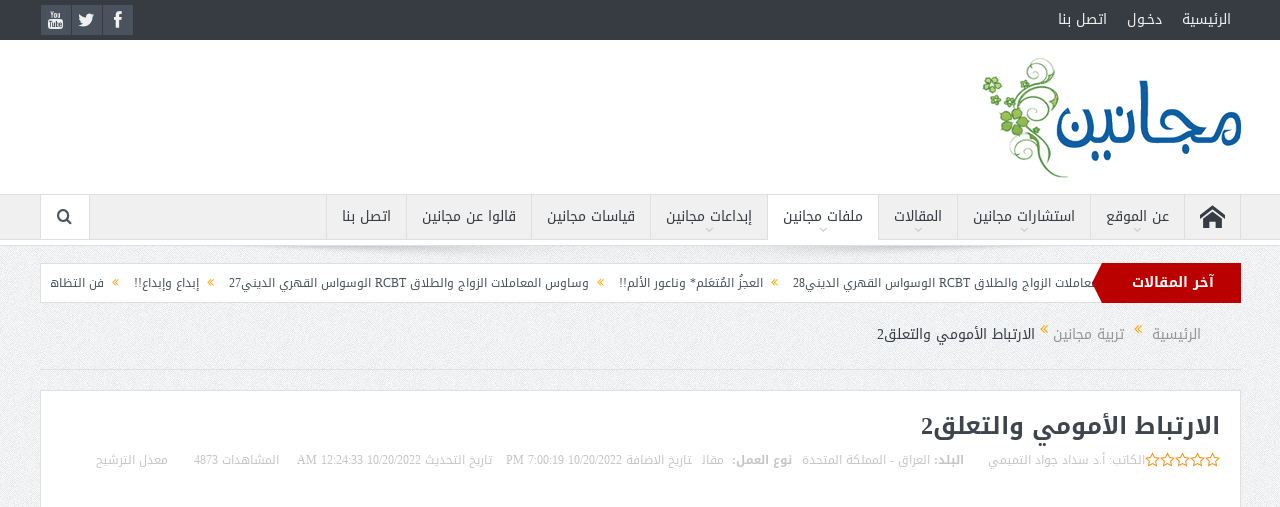

--- FILE ---
content_type: text/html
request_url: https://www.maganin.com/content.asp?contentid=25507
body_size: 104024
content:

<!DOCTYPE html>
<!--[if lt IE 7]>      <html class="no-js lt-ie9 lt-ie8 lt-ie7" dir="rtl" lang="ar-eg"> 
<![endif]-->
<!--[if IE 7]>         <html class="no-js lt-ie9 lt-ie8" dir="rtl" lang="ar-eg"> 
<![endif]-->
<!--[if IE 8]>         <html class="no-js lt-ie9" dir="rtl" lang="ar-eg"> <![endif]-->
<!--[if gt IE 8]><!-->
<html class=" csstransforms no-csstransforms3d csstransitions js flexbox canvas canvastext webgl touch geolocation postmessage no-websqldatabase indexeddb hashchange history draganddrop websockets rgba hsla multiplebgs backgroundsize borderimage borderradius boxshadow textshadow opacity cssanimations csscolumns cssgradients no-cssreflections csstransforms csstransforms3d csstransitions fontface generatedcontent video audio localstorage sessionstorage webworkers applicationcache svg inlinesvg smil svgclippaths js_active  vc_desktop  vc_transform " dir="rtl" lang="ar"><!--<![endif]-->
<head>

<meta http-equiv="X-UA-Compatible" content="IE=edge,chrome=1">
<meta http-equiv="Content-Type" content="text/html; charset=windows-1256">

<title>الارتباط الأمومي والتعلق2</title>
<meta property="og:title" content="الارتباط الأمومي والتعلق2">


<meta name="keywords" content="" />

<meta name="description" content="هناك إجماع على أن استراتيجيات التعلق لا علاقة لها بالوراثة من قريب أو بعيد. يتم استحداث هذه الاستراتيجيات منذ الطفولة وتبقى ثابتة نسبياً مع تقدم العمر. يتم تصنيف هذه الاستراتيجيات على ضوء سلوك الطفل ع" />
<meta property="og:description" content="هناك إجماع على أن استراتيجيات التعلق لا علاقة لها بالوراثة من قريب أو بعيد. يتم استحداث هذه الاستراتيجيات منذ الطفولة وتبقى ثابتة نسبياً مع تقدم العمر. يتم تصنيف هذه الاستراتيجيات على ضوء سلوك الطفل ع">

<meta property="og:image" content="https://www.maganin.com/images/logo.png">
<meta property="og:type" content="article">
<meta property="og:url" content="https://www.maganin.com/content.asp?contentid=25507">
<meta property="og:site_name" content="الشبكة العربية للصحة النفسية الاجتماعية - مجانين.كوم">

<meta name="viewport" content="width=device-width, initial-scale=1, maximum-scale=1">
<link rel="shortcut icon" href="https://www.maganin.com/images/logo.png">
<link rel="apple-touch-icon" href="apple-touch-icon-precomposed.png">
<meta name="abstract" content="الشبكة العربية للصحة النفسية الاجتماعية Arab Socio-Mental Health Network" />
<meta name="robots" content="all" />
<meta name="robots" content="index, follow" /> 
<meta http-equiv="cache-control" content="public" />
<meta http-equiv="content-language" content="ar-eg" /> 
<meta name='Author' content='أ.د سداد جواد التميمي'/>
<link rel="stylesheet" type="text/css" href="common/mag_main.css" />

<!--link rel="alternate" type="application/rss+xml" title="RSS 2.0" href="https://www.maganin.com/library/rss2.xml" /-->

        <!--[if lt IE 9]>
	<script src="framework/helpers/js/html5.js"></script>
	<script src="framework/helpers/js/IE9.js"></script>
	<![endif]-->
	<!--link rel="preload" id="plugins-css"  href="assets/plugins.css" type="text/css" as="style"  media="all"  onload="this.onload=null;this.rel='stylesheet'">
	<noscript><link id="plugins-css" rel="stylesheet" href="assets/plugins.css"   media="all"></noscript>

	<link rel="preload" id="main-css"  href="assets/main.css" type="text/css" media="all" as="style"  onload="this.onload=null;this.rel='stylesheet'">
	<noscript><link  rel="stylesheet" href="assets/main.css"   ></noscript-->

	<link rel="stylesheet" id="plugins-css" href="assets/plugins.css" type="text/css" media="all">
	<link rel="stylesheet" id="main.css" href="assets/main.css" type="text/css" media="all">
<link href="assets/css_002.css" rel="stylesheet" type="text/css">
<link href="assets/css.css" rel="stylesheet" type="text/css">
<link rel="stylesheet" id="contact-form-7-css" href="assets/styles.css" type="text/css" media="all">
<link rel="stylesheet" id="contact-form-7-rtl-css" href="assets/styles-rtl.css" type="text/css" media="all">
<!--link rel="stylesheet" id="style-css" href="assets/style.css" type="text/css" media="all"-->

<!--link rel="stylesheet" id="plugins-css" href="assets/plugins.css" type="text/css" media="all"-->
<!--link rel="stylesheet" id="main-css" href="assets/main.css" type="text/css" media="all"-->
<link rel="stylesheet" id="responsive-css" href="assets/media.css" type="text/css" media="all">
<link rel="stylesheet" id="dashicons-css" href="assets/dashicons.css" type="text/css" media="all">
<link rel="stylesheet" href="assets/rtl.css" type="text/css" media="screen">


<script gapi_processed="true" src="assets/plusone.js"   type="text/javascript"></script>
<script type="text/javascript" src="assets/jquery_003.js"  ></script>
<script type="text/javascript" src="assets/jquery-migrate.js"  ></script>
<script src="https://ajax.googleapis.com/ajax/libs/jquery/1.10.1/jquery.min.js"  ></script>
<script type="text/javascript" src="assets/jquery.li-scroller.1.0.js"></script>
<style type="text/css" title="dynamic-css" class="options-output">
body{font-weight:normal;font-style:normal;color:#8e8e8e;}#navigation .main-menu > li > a, #navigation .nav-search, .search-wrap ul.s-results .s-details h4, .search-wrap .search-results-title, .show_all_results a,  .ajax_search_results .sw-not_found{font-weight:normal;font-style:normal;}
</style>
<style type="text/css">
.header > .inner, .header .logo {
line-height: 154px;
height: 154px;
}
</style>
<style id="fit-vids-style">
.fluid-width-video-wrapper{width:100%;position:relative;padding:0;}.fluid-width-video-wrapper iframe,.fluid-width-video-wrapper object,.fluid-width-video-wrapper embed {position:absolute;top:0;left:0;width:100%;height:100%;}
</style>
<!-- Global site tag (gtag.js) - Google Analytics -->
<script async src="https://www.googletagmanager.com/gtag/js?id=UA-28991633-1"></script>
<script>
  window.dataLayer = window.dataLayer || [];
  function gtag(){dataLayer.push(arguments);}
  gtag('js', new Date());

  gtag('config', 'UA-28991633-1');
</script>

<script async src="https://pagead2.googlesyndication.com/pagead/js/adsbygoogle.js?client=ca-pub-0187280355625120"
     crossorigin="anonymous"></script>

<script src="//code.jquery.com/jquery-latest.min.js" ></script>
<script type="text/javaScript">
$(document).ready(function() {
        $("img").each(function() {
          var link = $(this).attr("src");
          var newLink = link.replace("http://", "//");
          $(this).attr("src", function() {
            return newLink
        });
     });
  });
</script>
</head>

<body class="rtl page page-id-171 page-template-default both-sidebars-all both-sidebars singular fade-imgs-in-appear navigation_highlight_ancestor wpb-js-composer js-comp-ver-4.2.1 vc_responsive">

          <!-- Facebook SDK -->
<div id="fb-root"></div>
<script>(function(d, s, id) {
  var js, fjs = d.getElementsByTagName(s)[0];
  if (d.getElementById(id)) return;
  js = d.createElement(s); js.id = id;
  js.src = "//connect.facebook.net/en_US/sdk.js#xfbml=1&version=v2.4";
  fjs.parentNode.insertBefore(js, fjs);
}(document, 'script', 'facebook-jssdk'));</script>
          <!-- Facebook -->

        <div class="boxed-wrap clearfix">
	    <div id="header-wrapper">
                 <div class="topbar">
  <div class="inner">
        <div class="top-left-content">
            	<ul class="mom-social-icons">
                    <li class="facebook"><a class="vector_icon" href="https://www.facebook.com/ASMHN.maganin" target="_blank"><i class="fa-icon-facebook "></i></a></li>
                    <li class="twitter"><a class="vector_icon" href="https://twitter.com/maganinonline" target="_blank"><i class="fa-icon-twitter"></i></a></li>
			        <li class="youtube"><a class="vector_icon" href="https://www.youtube.com/user/maganineg" target="_blank"><i class="fa-icon-youtube"></i></a></li>  
			    </ul>
        </div> <!--tb left-->
        <div class="top-right-content">
             
     			     <ul id="menu-top-menu" class="top-nav mom_visibility_desktop"><li id="menu-item-1043" class="menu-item menu-item-type-post_type menu-item-object-page menu-item-1043"><a href="default.asp">الرئيسية</a></li>
						<li id="menu-item" class="menu-item menu-item-type-post_type menu-item-object-page"><a href="login.asp">دخـول</a></li>
						<li id="menu-item" class="menu-item menu-item-type-post_type menu-item-object-page"><a href="contactus.asp">اتصل بنا</a></li>
						</ul>
			     <div class="mom_visibility_device device-top-menu-wrap">
			      <div class="top-menu-holder"><i class="fa-icon-reorder mh-icon"></i></div>
			      <ul style="display: none;" id="menu-top-menu-1" class="device-top-nav"><li class="menu-item menu-item-type-post_type menu-item-object-page menu-item-1043"><a href="default.asp">الرئيسية</a></li>
				<li class="menu-item menu-item-type-post_type menu-item-object-page menu-item-1042"><a href="contactus.asp">اتصل بنا</a></li>
				</ul>			     </div>

                    
	        </div> <!--tb right-->
</div>
 </div> <!--topbar-->
             <header class="header">
                <div class="inner">
                    <div class="logo">
                    <a href="default.asp">
		                                                    <img src="assets/logo.png" alt="مجانين">
                                                                    <img class="mom_retina_logo" src="assets/logo2.png" alt="مجانين" height="60" width="216">
                        		                    </a>
                    </div>
                                            <div class="header-right">
               

                    </div> <!--header right-->
                                    <div class="clear"></div>
                </div>
            </header>
	    	    </div> <!--header wrap-->
	    	    

<nav id="navigation" itemtype="http://schema.org/SiteNavigationElement" itemscope="itemscope" role="navigation" class="dd-effect-slide ">
                <div class="navigation-inner">
                <div class="inner">
                 <ul id="menu-main-menu" class="main-menu main-default-menu mom_visibility_desktop"><li id="menu-item-1149" class="menu-item menu-item-type-post_type menu-item-object-page mom_default_menu_item menu-item-iconsOnly menu-item-depth-0"><a href="default.asp"><i class="icon_only momizat-icon-home"></i><span class="icon_only_label">الرئيسية</span></a></li>

<li id="menu-item-956" class="menu-item menu-item-type-taxonomy menu-item-object-category menu-item-has-children menu-parent-item mom_mega_cats menu-item-depth-0"><a href="contentlist.asp?CatId=23&ContentType=Maganin">عن الموقع</a><div class="cats-mega-wrap ">
<div class="cats-mega-inner">
<ul class="sub-menu ">
	<li id="menu-item-23" class="menu-item menu-item-type-taxonomy menu-item-object-category mom_default_menu_item active menu-item-depth-1"><a href="contentlist.asp?CatId=23&ContentType=Maganin">عن الموقع</a></li>
	<li id="menu-item-40" class="menu-item menu-item-type-taxonomy menu-item-object-category mom_default_menu_item menu-item-depth-1"><a href="contentlist.asp?CatId=40&ContentType=Maganin">مستشارو مجانين</a></li>
	<li id="menu-item-41" class="menu-item menu-item-type-taxonomy menu-item-object-category mom_default_menu_item menu-item-depth-1"><a href="contentlist.asp?CatId=41&ContentType=Maganin">إصدارات مجانين</a></li>
</ul>
	<div class="subcat">
		
	<div class="active mom-cat-latest" id="mn-latest-23">
	  <ul id="mn-ul-latest-23">

			<li class="has-thumbnail"><div class="subcat-thumbnail"><a href="content.asp?contentId=9068" title="أعلن معنا"><img src="https://www.maganin.com/images/content/advertiseUs.jpg" alt=""></a></div><div class="subcat-title"><a href="content.asp?contentId=9068" title="أعلن معنا">أعلن معنا</a></div></li>

			<li class="has-thumbnail"><div class="subcat-thumbnail"><a href="content.asp?contentId=9067" title="بيان الخصوصية"><img src="" alt=""></a></div><div class="subcat-title"><a href="content.asp?contentId=9067" title="بيان الخصوصية">بيان الخصوصية</a></div></li>

			<li class="has-thumbnail"><div class="subcat-thumbnail"><a href="content.asp?contentId=9066" title="اتفاقية استخدام الموقع"><img src="https://www.maganin.com/images/content/magmaga.jpg" alt=""></a></div><div class="subcat-title"><a href="content.asp?contentId=9066" title="اتفاقية استخدام الموقع">اتفاقية استخدام الموقع</a></div></li>

			<li class="has-thumbnail"><div class="subcat-thumbnail"><a href="content.asp?contentId=9065" title="مؤسس الموقع"><img src="https://www.maganin.com/images/content/Abohendy_Lough2015.jpg" alt=""></a></div><div class="subcat-title"><a href="content.asp?contentId=9065" title="مؤسس الموقع">مؤسس الموقع</a></div></li>

			<li class="has-thumbnail"><div class="subcat-thumbnail"><a href="content.asp?contentId=9064" title="كلمة الموقع"><img src="https://www.maganin.com/drs/images/abohendy2008.jpg" alt=""></a></div><div class="subcat-title"><a href="content.asp?contentId=9064" title="كلمة الموقع">كلمة الموقع</a></div></li>

	  </ul><a href="contentlist.asp?CatId=23" title="" class="view_all_posts">مشاهدة الكل<i class="long-arrow-icon"></i></a>
	</div>

	<div class="active mom-cat-latest" id="mn-latest-40">
	  <ul id="mn-ul-latest-40">

			<li class="has-thumbnail"><div class="subcat-thumbnail"><a href="content.asp?contentId=9142" title="أ.د وائل أبو هندي"><img src="https://www.maganin.com/images/content/Abohendy_Home2025.jpg" alt="أ.د وائل أبو هندي"></a></div>
			<div class="subcat-title"><a href="content.asp?contentId=9142" title="أ.د وائل أبو هندي">أ.د وائل أبو هندي</a></div></li>
                      

			<li class="has-thumbnail"><div class="subcat-thumbnail"><a href="content.asp?contentId=18997" title="أ.د سداد جواد التميمي"><img src="images/content/Sudad_Jawad.jpg" alt="أ.د سداد جواد التميمي"></a></div>
			<div class="subcat-title"><a href="content.asp?contentId=18997" title="أ.د سداد جواد التميمي">أ.د سداد جواد التميمي</a></div></li>
                      

			<li class="has-thumbnail"><div class="subcat-thumbnail"><a href="content.asp?contentId=9101" title="أ.د أحمد عبد الله"><img src="https://www.maganin.com/images/content/Ahmad_Abdallah_Recent.jpg" alt="أ.د أحمد عبد الله"></a></div>
			<div class="subcat-title"><a href="content.asp?contentId=9101" title="أ.د أحمد عبد الله">أ.د أحمد عبد الله</a></div></li>
                      

			<li class="has-thumbnail"><div class="subcat-thumbnail"><a href="content.asp?contentId=9131" title="د. رفيف الصباغ"><img src="https://www.maganin.com/images/content/Rafeef_Obituary.jpg" alt="د. رفيف الصباغ"></a></div>
			<div class="subcat-title"><a href="content.asp?contentId=9131" title="د. رفيف الصباغ">د. رفيف الصباغ</a></div></li>
                      

			<li class="has-thumbnail"><div class="subcat-thumbnail"><a href="content.asp?contentId=9097" title="د. علاء مرسي"><img src="drs/images/dr.alaa_morsy.jpg" alt="د. علاء مرسي"></a></div>
			<div class="subcat-title"><a href="content.asp?contentId=9097" title="د. علاء مرسي">د. علاء مرسي</a></div></li>
                      

	  </ul><a href="contentlist.asp?CatId=40" title="" class="view_all_posts">مشاهدة الكل<i class="long-arrow-icon"></i></a>
	</div>

	<div class="active mom-cat-latest" id="mn-latest-41">
	  <ul id="mn-ul-latest-41">

			<li class="has-thumbnail"><div class="subcat-thumbnail"><a href="content.asp?contentId=22194" title="إصدارات : أ.د سداد جواد التميمي"><img src="https://www.maganin.com/images/content/Sudad_Jawad.jpg" alt=""></a></div><div class="subcat-title"><a href="content.asp?contentId=22194" title="إصدارات : أ.د سداد جواد التميمي">إصدارات : أ.د سداد جواد التميمي</a></div></li>

			<li class="has-thumbnail"><div class="subcat-thumbnail"><a href="content.asp?contentId=19552" title="إصدارات د. علي إسماعيل عبد الرحمن"><img src="https://www.maganin.com/drs/images/ali.jpg" alt=""></a></div><div class="subcat-title"><a href="content.asp?contentId=19552" title="إصدارات د. علي إسماعيل عبد الرحمن">إصدارات د. علي إسماعيل عبد الرحمن</a></div></li>

			<li class="has-thumbnail"><div class="subcat-thumbnail"><a href="content.asp?contentId=11432" title="إصدارات د. عبد الكريم عطا كريم الجابري"><img src="/drs/images/drabdolkareem.jpg" alt=""></a></div><div class="subcat-title"><a href="content.asp?contentId=11432" title="إصدارات د. عبد الكريم عطا كريم الجابري">إصدارات د. عبد الكريم عطا كريم الجابري</a></div></li>

			<li class="has-thumbnail"><div class="subcat-thumbnail"><a href="content.asp?contentId=11431" title="إصدارات د. رفيف عبد العزيز الصباغ"><img src="/drs/images/kassyon.jpg" alt=""></a></div><div class="subcat-title"><a href="content.asp?contentId=11431" title="إصدارات د. رفيف عبد العزيز الصباغ">إصدارات د. رفيف عبد العزيز الصباغ</a></div></li>

			<li class="has-thumbnail"><div class="subcat-thumbnail"><a href="content.asp?contentId=11430" title="إصدارات د. أحمد محمد عبد الله"><img src="/drs/images/dr.ahmed_abdolah.jpg" alt=""></a></div><div class="subcat-title"><a href="content.asp?contentId=11430" title="إصدارات د. أحمد محمد عبد الله">إصدارات د. أحمد محمد عبد الله</a></div></li>

	  </ul><a href="contentlist.asp?CatId=41" title="" class="view_all_posts">مشاهدة الكل<i class="long-arrow-icon"></i></a>
	</div>

	</div> 
</div>
</div>
<i class="responsive-caret"></i>
</li>

<!--li id="menu-item-968" class="menu-item menu-item-type-custom menu-item-object-custom menu-item-has-children menu-parent-item mom_default_menu_item menu-item-depth-0"><a href="contentlist.asp?ContentType=Article">نفسي</a>
<ul class="sub-menu ">
	<li id="menu-item-1058" class="menu-item menu-item-type-post_type menu-item-object-post mom_default_menu_item active menu-item-depth-1"><a href="consultancies/">استشارات مجانين</a></li>
	<li id="menu-item-1062" class="menu-item menu-item-type-post_type menu-item-object-page mom_default_menu_item menu-item-depth-1"><a href="contentlist.asp?CatId=49&ContentType=Article">مصطلحات نفسية</a></li>
</ul>
<i class="responsive-caret"></i>
</li-->

<li id="menu-item-968" class="menu-item menu-item-type-custom menu-item-object-custom menu-item-has-children menu-parent-item mom_default_menu_item menu-item-depth-0"><a href="consultancieslist.asp?catid=45">استشارات مجانين</a>
<ul class="sub-menu ">
	<li id="menu-item-1058" class="menu-item menu-item-type-post_type menu-item-object-post mom_default_menu_item active menu-item-depth-1"><a href="consultancies/">استشارات وردود</a></li>
	<li id="menu-item-1059" class="menu-item menu-item-type-post_type menu-item-object-post mom_default_menu_item menu-item-depth-1"><a href="consult_agreement.asp">طلب استشارة</a></li>
	<li id="menu-item-1060" class="menu-item menu-item-type-post_type menu-item-object-post mom_default_menu_item menu-item-depth-1"><a href="classification.asp">تصفح الاستشارات بالتصنيف</a></li>
</ul>
<i class="responsive-caret"></i>
</li>

<li id="menu-item-963" class="menu-item menu-item-type-taxonomy menu-item-object-category menu-item-has-children menu-parent-item mom_mega_cats menu-item-depth-0"><a href="contentlist.asp?ContentType=Article">المقالات</a><div class="cats-mega-wrap mom_cats_horizontal">
<div class="cats-mega-inner">

<ul class="sub-menu ">
	<li id="menu-item-51" class="menu-item menu-item-type-taxonomy menu-item-object-category mom_default_menu_item active menu-item-depth-1"><a href="contentlist.asp?CatId=51&ContentType=Article">مدونات مجانين</a></li>
	<li id="menu-item-52" class="menu-item menu-item-type-taxonomy menu-item-object-category mom_default_menu_item menu-item-depth-1"><a href="contentlist.asp?CatId=52&ContentType=Article">مقالات متنوعة</a></li>
	<li id="menu-item-53" class="menu-item menu-item-type-taxonomy menu-item-object-category mom_default_menu_item menu-item-depth-1"><a href="contentlist.asp?CatId=53&ContentType=Article">يد بيد..فلسطين وما يستَجَـد</a></li>
	<!--li id="menu-item-55" class="menu-item menu-item-type-taxonomy menu-item-object-category mom_default_menu_item menu-item-depth-1"><a href="contentlist.asp?CatId=55&ContentType=Article">تربية مجانين</a></li-->
</ul>
	<div class="subcat">
		
	<div class="active mom-cat-latest" id="mn-latest-51">
	  <ul id="mn-ul-latest-51">

			<li class="has-thumbnail"><div class="subcat-thumbnail"><a href="content.asp?contentId=27366" title="التفاؤل... المزعج!"><img src="https://www.maganin.com/images/content/Soliman_Elkhadary.jpg" alt=""></a></div><div class="subcat-title"><a href="content.asp?contentId=27366" title="التفاؤل... المزعج!">التفاؤل... المزعج!</a></div></li>

			<li class="has-thumbnail"><div class="subcat-thumbnail"><a href="content.asp?contentId=27363" title="العجزُ المُتعَلم* وناعور الألم!!"><img src="https://www.maganin.com/images/content/dr.sadek.jpg" alt=""></a></div><div class="subcat-title"><a href="content.asp?contentId=27363" title="العجزُ المُتعَلم* وناعور الألم!!">العجزُ المُتعَلم* وناعور الألم!!</a></div></li>

			<li class="has-thumbnail"><div class="subcat-thumbnail"><a href="content.asp?contentId=27360" title="فن التظاهر.. بالغباء!"><img src="https://www.maganin.com/images/content/Soliman_Elkhadary.jpg" alt=""></a></div><div class="subcat-title"><a href="content.asp?contentId=27360" title="فن التظاهر.. بالغباء!">فن التظاهر.. بالغباء!</a></div></li>

			<li class="has-thumbnail"><div class="subcat-thumbnail"><a href="content.asp?contentId=27359" title="الشجر يستنزل المطر!!"><img src="https://www.maganin.com/images/content/dr.sadek.jpg" alt=""></a></div><div class="subcat-title"><a href="content.asp?contentId=27359" title="الشجر يستنزل المطر!!">الشجر يستنزل المطر!!</a></div></li>

			<li class="has-thumbnail"><div class="subcat-thumbnail"><a href="content.asp?contentId=27358" title="جناح بعوضة!"><img src="http://www.maganin.com/images/content/Mahmoud_Falah.jpg" alt=""></a></div><div class="subcat-title"><a href="content.asp?contentId=27358" title="جناح بعوضة!">جناح بعوضة!</a></div></li>

			<li class="has-thumbnail"><div class="subcat-thumbnail"><a href="content.asp?contentId=27355" title="لعنة الجغرافية!!"><img src="https://www.maganin.com/images/content/dr.sadek_isomer.jpg" alt=""></a></div><div class="subcat-title"><a href="content.asp?contentId=27355" title="لعنة الجغرافية!!">لعنة الجغرافية!!</a></div></li>

	  </ul><a href="contentlist.asp?CatId=51" title="" class="view_all_posts">مشاهدة الكل<i class="long-arrow-icon"></i></a>
	</div>

	<div class="active mom-cat-latest" id="mn-latest-52">
	  <ul id="mn-ul-latest-52">

			<li class="has-thumbnail"><div class="subcat-thumbnail"><a href="content.asp?contentId=27348" title="الكتابة الأدبية... مستقبل أكثر إنسانية"><img src="images/content/Writing.jpg" alt=""></a></div><div class="subcat-title"><a href="content.asp?contentId=27348" title="الكتابة الأدبية... مستقبل أكثر إنسانية">الكتابة الأدبية... مستقبل أكثر إنسانية</a></div></li>

			<li class="has-thumbnail"><div class="subcat-thumbnail"><a href="content.asp?contentId=27276" title="المواطنة والعلاقة بغير المسلمين12"><img src="https://www.maganin.com/images/content/MohamadKamal.jpg" alt=""></a></div><div class="subcat-title"><a href="content.asp?contentId=27276" title="المواطنة والعلاقة بغير المسلمين12">المواطنة والعلاقة بغير المسلمين12</a></div></li>

			<li class="has-thumbnail"><div class="subcat-thumbnail"><a href="content.asp?contentId=27272" title="المواطنة والعلاقة بغير المسلمين11"><img src="https://www.maganin.com/images/content/MohamadKamal.jpg" alt=""></a></div><div class="subcat-title"><a href="content.asp?contentId=27272" title="المواطنة والعلاقة بغير المسلمين11">المواطنة والعلاقة بغير المسلمين11</a></div></li>

			<li class="has-thumbnail"><div class="subcat-thumbnail"><a href="content.asp?contentId=27270" title="المواطنة والعلاقة بغير المسلمين10"><img src="https://www.maganin.com/images/content/MohamadKamal.jpg" alt=""></a></div><div class="subcat-title"><a href="content.asp?contentId=27270" title="المواطنة والعلاقة بغير المسلمين10">المواطنة والعلاقة بغير المسلمين10</a></div></li>

			<li class="has-thumbnail"><div class="subcat-thumbnail"><a href="content.asp?contentId=27265" title="المواطنة والعلاقة بغير المسلمين9"><img src="https://www.maganin.com/images/content/MohamadKamal.jpg" alt=""></a></div><div class="subcat-title"><a href="content.asp?contentId=27265" title="المواطنة والعلاقة بغير المسلمين9">المواطنة والعلاقة بغير المسلمين9</a></div></li>

			<li class="has-thumbnail"><div class="subcat-thumbnail"><a href="content.asp?contentId=27263" title="المواطنة والعلاقة بغير المسلمين8"><img src="https://www.maganin.com/images/content/MohamadKamal.jpg" alt=""></a></div><div class="subcat-title"><a href="content.asp?contentId=27263" title="المواطنة والعلاقة بغير المسلمين8">المواطنة والعلاقة بغير المسلمين8</a></div></li>

	  </ul><a href="contentlist.asp?CatId=52" title="" class="view_all_posts">مشاهدة الكل<i class="long-arrow-icon"></i></a>
	</div>

	<div class="active mom-cat-latest" id="mn-latest-53">
	  <ul id="mn-ul-latest-53">

			<li class="has-thumbnail"><div class="subcat-thumbnail"><a href="content.asp?contentId=27332" title="صورٌ ومشاهد من غزة بعد إعلان انتهاء العدوان (18)"><img src="http://www.maganin.com/images/content/Moustafa-Leddawi_2025.jpg" alt=""></a></div><div class="subcat-title"><a href="content.asp?contentId=27332" title="صورٌ ومشاهد من غزة بعد إعلان انتهاء العدوان (18)">صورٌ ومشاهد من غزة بعد إعلان انتهاء العدوان (18)</a></div></li>

			<li class="has-thumbnail"><div class="subcat-thumbnail"><a href="content.asp?contentId=27330" title="صورٌ ومشاهد من غزة بعد إعلان انتهاء العدوان (17)"><img src="http://www.maganin.com/images/content/Moustafa-Leddawi_2025.jpg" alt=""></a></div><div class="subcat-title"><a href="content.asp?contentId=27330" title="صورٌ ومشاهد من غزة بعد إعلان انتهاء العدوان (17)">صورٌ ومشاهد من غزة بعد إعلان انتهاء العدوان (17)</a></div></li>

			<li class="has-thumbnail"><div class="subcat-thumbnail"><a href="content.asp?contentId=27328" title="صورٌ ومشاهد من غزة بعد إعلان انتهاء العدوان (16)"><img src="http://www.maganin.com/images/content/Moustafa-Leddawi_2025.jpg" alt=""></a></div><div class="subcat-title"><a href="content.asp?contentId=27328" title="صورٌ ومشاهد من غزة بعد إعلان انتهاء العدوان (16)">صورٌ ومشاهد من غزة بعد إعلان انتهاء العدوان (16)</a></div></li>

			<li class="has-thumbnail"><div class="subcat-thumbnail"><a href="content.asp?contentId=27326" title="صورٌ ومشاهد من غزة بعد إعلان انتهاء العدوان (15)"><img src="http://www.maganin.com/images/content/Moustafa-Leddawi_2025.jpg" alt=""></a></div><div class="subcat-title"><a href="content.asp?contentId=27326" title="صورٌ ومشاهد من غزة بعد إعلان انتهاء العدوان (15)">صورٌ ومشاهد من غزة بعد إعلان انتهاء العدوان (15)</a></div></li>

			<li class="has-thumbnail"><div class="subcat-thumbnail"><a href="content.asp?contentId=27323" title="صورٌ ومشاهد من غزة بعد إعلان انتهاء العدوان (14)"><img src="https://www.maganin.com/images/content/Moustafa_Leddawi2025.jpg" alt=""></a></div><div class="subcat-title"><a href="content.asp?contentId=27323" title="صورٌ ومشاهد من غزة بعد إعلان انتهاء العدوان (14)">صورٌ ومشاهد من غزة بعد إعلان انتهاء العدوان (14)</a></div></li>

			<li class="has-thumbnail"><div class="subcat-thumbnail"><a href="content.asp?contentId=27321" title="صورٌ ومشاهد من غزة بعد إعلان انتهاء العدوان (13)"><img src="https://www.maganin.com/images/content/Moustafa_Leddawi2025.jpg" alt=""></a></div><div class="subcat-title"><a href="content.asp?contentId=27321" title="صورٌ ومشاهد من غزة بعد إعلان انتهاء العدوان (13)">صورٌ ومشاهد من غزة بعد إعلان انتهاء العدوان (13)</a></div></li>

	  </ul><a href="contentlist.asp?CatId=53" title="" class="view_all_posts">مشاهدة الكل<i class="long-arrow-icon"></i></a>
	</div>

	<div class="active mom-cat-latest" id="mn-latest-55">
	  <ul id="mn-ul-latest-55">

			<li class="has-thumbnail"><div class="subcat-thumbnail"><a href="content.asp?contentId=27340" title="التعامل مع الطفل.... المذعور الخائف"><img src="http://www.maganin.com/images/content/Afraid.png" alt=""></a></div><div class="subcat-title"><a href="content.asp?contentId=27340" title="التعامل مع الطفل.... المذعور الخائف">التعامل مع الطفل.... المذعور الخائف</a></div></li>

			<li class="has-thumbnail"><div class="subcat-thumbnail"><a href="content.asp?contentId=27334" title="كيف نبني شخصية قوية ومتوازنة؟"><img src="https://www.maganin.com/images/content/Mary_Gerges.jpg" alt=""></a></div><div class="subcat-title"><a href="content.asp?contentId=27334" title="كيف نبني شخصية قوية ومتوازنة؟">كيف نبني شخصية قوية ومتوازنة؟</a></div></li>

			<li class="has-thumbnail"><div class="subcat-thumbnail"><a href="content.asp?contentId=27149" title="لماذا يسرق الصغار أحيانًا؟!"><img src="http://www.maganin.com/images/content/Young_Thief.jpg" alt=""></a></div><div class="subcat-title"><a href="content.asp?contentId=27149" title="لماذا يسرق الصغار أحيانًا؟!">لماذا يسرق الصغار أحيانًا؟!</a></div></li>

			<li class="has-thumbnail"><div class="subcat-thumbnail"><a href="content.asp?contentId=27083" title="سلبية الطفل البكر.. من الجاني؟"><img src="http://www.maganin.com/images/content/oldest_sib.jpg" alt=""></a></div><div class="subcat-title"><a href="content.asp?contentId=27083" title="سلبية الطفل البكر.. من الجاني؟">سلبية الطفل البكر.. من الجاني؟</a></div></li>

			<li class="has-thumbnail"><div class="subcat-thumbnail"><a href="content.asp?contentId=27080" title="أسئلة الأطفال المحرجة.. كيف نجيب عليها؟"><img src="https://www.maganin.com/images/content/Childish_Questions.jpg" alt=""></a></div><div class="subcat-title"><a href="content.asp?contentId=27080" title="أسئلة الأطفال المحرجة.. كيف نجيب عليها؟">أسئلة الأطفال المحرجة.. كيف نجيب عليها؟</a></div></li>

			<li class="has-thumbnail"><div class="subcat-thumbnail"><a href="content.asp?contentId=26698" title="علاج الأطفال بالفن"><img src="http://www.maganin.com/images/content/26698.jpg" alt=""></a></div><div class="subcat-title"><a href="content.asp?contentId=26698" title="علاج الأطفال بالفن">علاج الأطفال بالفن</a></div></li>

	  </ul><a href="contentlist.asp?CatId=55" title="" class="view_all_posts">مشاهدة الكل<i class="long-arrow-icon"></i></a>
	</div>

	</div> 
</div>
</div>
<i class="responsive-caret"></i>
</li>

<li id="menu-item-941" class="menu-item menu-item-type-custom menu-item-object-custom current-menu-ancestor menu-item-has-children menu-parent-item mom_mega menu-item-depth-0"><a href="maganin_files.asp">ملفات مجانين</a>
<ul class="sub-menu mom_mega_wrap mom_mega_col_4">


	<li id="menu-item-945" class="menu-item menu-item-type-custom menu-item-object-custom menu-item-has-children menu-parent-item mega_column mega_col_title menu-item-depth-1">
	<ul class="sub-menu mom_mega_wrap mom_mega_col_4">

	


		<li id="menu-item-44" class="menu-item menu-item-type-post_type menu-item-object-page mom_default_menu_item menu-item-depth-2"><a href="content.asp?CatId=44&ContentType="><i class="enotype-icon-arrow-left6 mega_menu_arrow_holder"></i>طيف الوسواس القهري</a></li>





		<li id="menu-item-46" class="menu-item menu-item-type-post_type menu-item-object-page mom_default_menu_item menu-item-depth-2"><a href="content.asp?CatId=46&ContentType="><i class="enotype-icon-arrow-left6 mega_menu_arrow_holder"></i>البدانة والنحافة</a></li>





		<li id="menu-item-47" class="menu-item menu-item-type-post_type menu-item-object-page mom_default_menu_item menu-item-depth-2"><a href="content.asp?CatId=47&ContentType="><i class="enotype-icon-arrow-left6 mega_menu_arrow_holder"></i>الطب النفسي الديني</a></li>





		<li id="menu-item-48" class="menu-item menu-item-type-post_type menu-item-object-page mom_default_menu_item menu-item-depth-2"><a href="content.asp?CatId=48&ContentType="><i class="enotype-icon-arrow-left6 mega_menu_arrow_holder"></i>شبهات وردود</a></li>





		<li id="menu-item-49" class="menu-item menu-item-type-post_type menu-item-object-page mom_default_menu_item menu-item-depth-2"><a href="content.asp?CatId=49&ContentType="><i class="enotype-icon-arrow-left6 mega_menu_arrow_holder"></i>مصطلحات نفسانية</a></li>



	</ul>
<i class="responsive-caret"></i>
</li>
	<li id="menu-item-945" class="menu-item menu-item-type-custom menu-item-object-custom menu-item-has-children menu-parent-item mega_column mega_col_title menu-item-depth-1">
	<ul class="sub-menu mom_mega_wrap mom_mega_col_4">




		<li id="menu-item-55" class="menu-item menu-item-type-post_type menu-item-object-page mom_default_menu_item menu-item-depth-2"><a href="content.asp?CatId=55&ContentType="><i class="enotype-icon-arrow-left6 mega_menu_arrow_holder"></i>تربية مجانين</a></li>





		<li id="menu-item-57" class="menu-item menu-item-type-post_type menu-item-object-page mom_default_menu_item menu-item-depth-2"><a href="content.asp?CatId=57&ContentType="><i class="enotype-icon-arrow-left6 mega_menu_arrow_holder"></i>ثورة مصر 25 يناير 2011</a></li>





		<li id="menu-item-60" class="menu-item menu-item-type-post_type menu-item-object-page mom_default_menu_item menu-item-depth-2"><a href="content.asp?CatId=60&ContentType="><i class="enotype-icon-arrow-left6 mega_menu_arrow_holder"></i>الثورة بتتكلم عربي</a></li>





		<li id="menu-item-58" class="menu-item menu-item-type-post_type menu-item-object-page mom_default_menu_item menu-item-depth-2"><a href="content.asp?CatId=58&ContentType="><i class="enotype-icon-arrow-left6 mega_menu_arrow_holder"></i>تأكيد الذات</a></li>





		<li id="menu-item-62" class="menu-item menu-item-type-post_type menu-item-object-page mom_default_menu_item menu-item-depth-2"><a href="content.asp?CatId=62&ContentType="><i class="enotype-icon-arrow-left6 mega_menu_arrow_holder"></i>أعلام الطب النفسي</a></li>



	</ul>
<i class="responsive-caret"></i>
</li>
	<li id="menu-item-945" class="menu-item menu-item-type-custom menu-item-object-custom menu-item-has-children menu-parent-item mega_column mega_col_title menu-item-depth-1">
	<ul class="sub-menu mom_mega_wrap mom_mega_col_4">




		<li id="menu-item-63" class="menu-item menu-item-type-post_type menu-item-object-page mom_default_menu_item menu-item-depth-2"><a href="content.asp?CatId=63&ContentType="><i class="enotype-icon-arrow-left6 mega_menu_arrow_holder"></i>العلاج السلوكي المعرفي ع.س.م</a></li>





		<li id="menu-item-64" class="menu-item menu-item-type-post_type menu-item-object-page mom_default_menu_item menu-item-depth-2"><a href="content.asp?CatId=64&ContentType="><i class="enotype-icon-arrow-left6 mega_menu_arrow_holder"></i>مرض الفصام</a></li>





		<li id="menu-item-71" class="menu-item menu-item-type-post_type menu-item-object-page mom_default_menu_item menu-item-depth-2"><a href="content.asp?CatId=71&ContentType="><i class="enotype-icon-arrow-left6 mega_menu_arrow_holder"></i>مرض الاكتئاب</a></li>





		<li id="menu-item-77" class="menu-item menu-item-type-post_type menu-item-object-page mom_default_menu_item menu-item-depth-2"><a href="content.asp?CatId=77&ContentType="><i class="enotype-icon-arrow-left6 mega_menu_arrow_holder"></i>الرضوض النفسية للكرب وكرب ما بعد الرضَّ</a></li>





		<li id="menu-item-65" class="menu-item menu-item-type-post_type menu-item-object-page mom_default_menu_item menu-item-depth-2"><a href="content.asp?CatId=65&ContentType="><i class="enotype-icon-arrow-left6 mega_menu_arrow_holder"></i>الإدمان السلوكي</a></li>



	</ul>
<i class="responsive-caret"></i>
</li>
	<li id="menu-item-945" class="menu-item menu-item-type-custom menu-item-object-custom menu-item-has-children menu-parent-item mega_column mega_col_title menu-item-depth-1">
	<ul class="sub-menu mom_mega_wrap mom_mega_col_4">




		<li id="menu-item-66" class="menu-item menu-item-type-post_type menu-item-object-page mom_default_menu_item menu-item-depth-2"><a href="content.asp?CatId=66&ContentType="><i class="enotype-icon-arrow-left6 mega_menu_arrow_holder"></i>ملفات جنسية</a></li>





		<li id="menu-item-67" class="menu-item menu-item-type-post_type menu-item-object-page mom_default_menu_item menu-item-depth-2"><a href="content.asp?CatId=67&ContentType="><i class="enotype-icon-arrow-left6 mega_menu_arrow_holder"></i>ملفات زواجية</a></li>





		<li id="menu-item-68" class="menu-item menu-item-type-post_type menu-item-object-page mom_default_menu_item menu-item-depth-2"><a href="content.asp?CatId=68&ContentType="><i class="enotype-icon-arrow-left6 mega_menu_arrow_holder"></i>ملف المرأة</a></li>





		<li id="menu-item-70" class="menu-item menu-item-type-post_type menu-item-object-page mom_default_menu_item menu-item-depth-2"><a href="content.asp?CatId=70&ContentType="><i class="enotype-icon-arrow-left6 mega_menu_arrow_holder"></i>مقالات علمية</a></li>





		<li id="menu-item-72" class="menu-item menu-item-type-post_type menu-item-object-page mom_default_menu_item menu-item-depth-2"><a href="content.asp?CatId=72&ContentType="><i class="enotype-icon-arrow-left6 mega_menu_arrow_holder"></i>اضطرابات الشخصية</a></li>



	</ul>
<i class="responsive-caret"></i>
</li>
	<li id="menu-item-945" class="menu-item menu-item-type-custom menu-item-object-custom menu-item-has-children menu-parent-item mega_column mega_col_title menu-item-depth-1">
	<ul class="sub-menu mom_mega_wrap mom_mega_col_4">




		<li id="menu-item-74" class="menu-item menu-item-type-post_type menu-item-object-page mom_default_menu_item menu-item-depth-2"><a href="content.asp?CatId=74&ContentType="><i class="enotype-icon-arrow-left6 mega_menu_arrow_holder"></i>اضطرابات الأطفال النفسية</a></li>





		<li id="menu-item-84" class="menu-item menu-item-type-post_type menu-item-object-page mom_default_menu_item menu-item-depth-2"><a href="content.asp?CatId=84&ContentType="><i class="enotype-icon-arrow-left6 mega_menu_arrow_holder"></i>اللغة العربية: لغة مجانين</a></li>





		<li id="menu-item-75" class="menu-item menu-item-type-post_type menu-item-object-page mom_default_menu_item menu-item-depth-2"><a href="content.asp?CatId=75&ContentType="><i class="enotype-icon-arrow-left6 mega_menu_arrow_holder"></i>الرشد المبكر</a></li>





		<li id="menu-item-76" class="menu-item menu-item-type-post_type menu-item-object-page mom_default_menu_item menu-item-depth-2"><a href="content.asp?CatId=76&ContentType="><i class="enotype-icon-arrow-left6 mega_menu_arrow_holder"></i>عقاقير نفسية</a></li>





		<li id="menu-item-80" class="menu-item menu-item-type-post_type menu-item-object-page mom_default_menu_item menu-item-depth-2"><a href="content.asp?CatId=80&ContentType="><i class="enotype-icon-arrow-left6 mega_menu_arrow_holder"></i>الاضطرابات العصبية النفسية</a></li>



	</ul>
<i class="responsive-caret"></i>
</li>
	<li id="menu-item-945" class="menu-item menu-item-type-custom menu-item-object-custom menu-item-has-children menu-parent-item mega_column mega_col_title menu-item-depth-1">
	<ul class="sub-menu mom_mega_wrap mom_mega_col_4">




		<li id="menu-item-81" class="menu-item menu-item-type-post_type menu-item-object-page mom_default_menu_item menu-item-depth-2"><a href="content.asp?CatId=81&ContentType="><i class="enotype-icon-arrow-left6 mega_menu_arrow_holder"></i>الطب النفسي الوصلي Liaison Psychiatry</a></li>





		<li id="menu-item-83" class="menu-item menu-item-type-post_type menu-item-object-page mom_default_menu_item menu-item-depth-2"><a href="content.asp?CatId=83&ContentType="><i class="enotype-icon-arrow-left6 mega_menu_arrow_holder"></i>الطب النفسي العدلي Forensic psychiatry</a></li>





		<li id="menu-item-85" class="menu-item menu-item-type-post_type menu-item-object-page mom_default_menu_item menu-item-depth-2"><a href="content.asp?CatId=85&ContentType="><i class="enotype-icon-arrow-left6 mega_menu_arrow_holder"></i>مقالات طبنفسية تعليمية</a></li>





		<li id="menu-item-86" class="menu-item menu-item-type-post_type menu-item-object-page mom_default_menu_item menu-item-depth-2"><a href="content.asp?CatId=86&ContentType="><i class="enotype-icon-arrow-left6 mega_menu_arrow_holder"></i>العلاج النفسي الكلامي Psychotherapy</a></li>





		<li id="menu-item-88" class="menu-item menu-item-type-post_type menu-item-object-page mom_default_menu_item menu-item-depth-2"><a href="content.asp?CatId=88&ContentType="><i class="enotype-icon-arrow-left6 mega_menu_arrow_holder"></i>جائحة الفيروس التاجي كورونا Covid-19</a></li>



	</ul>
<i class="responsive-caret"></i>
</li>
	<li id="menu-item-945" class="menu-item menu-item-type-custom menu-item-object-custom menu-item-has-children menu-parent-item mega_column mega_col_title menu-item-depth-1">
	<ul class="sub-menu mom_mega_wrap mom_mega_col_4">




		<li id="menu-item-89" class="menu-item menu-item-type-post_type menu-item-object-page mom_default_menu_item menu-item-depth-2"><a href="content.asp?CatId=89&ContentType="><i class="enotype-icon-arrow-left6 mega_menu_arrow_holder"></i>اضطرابات القلق Anxiety Disorders</a></li>





		<li id="menu-item-90" class="menu-item menu-item-type-post_type menu-item-object-page mom_default_menu_item menu-item-depth-2"><a href="content.asp?CatId=90&ContentType="><i class="enotype-icon-arrow-left6 mega_menu_arrow_holder"></i>الإدمان والاعتمادية على العقاقير</a></li>





		<li id="menu-item-91" class="menu-item menu-item-type-post_type menu-item-object-page mom_default_menu_item menu-item-depth-2"><a href="content.asp?CatId=91&ContentType="><i class="enotype-icon-arrow-left6 mega_menu_arrow_holder"></i>النوم واضطرابات النوم Sleep Disorders</a></li>



	</ul>
<i class="responsive-caret"></i>
</li>



</ul>
<i class="responsive-caret"></i>
</li>

<li id="menu-item-970" class="menu-item menu-item-type-custom menu-item-object-custom menu-item-has-children menu-parent-item mom_default_menu_item menu-item-depth-0"><a href="creations.asp">إبداعات مجانين</a>
<ul class="sub-menu ">
		<li id="menu-item-1086" class="menu-item menu-item-type-post_type menu-item-object-page mom_default_menu_item menu-item-depth-1"><a href="contentlist.asp?ContentType=Article&CatID=56">إبداعات أدبية</a></li>
		<li id="menu-item-1085" class="menu-item menu-item-type-post_type menu-item-object-page mom_default_menu_item menu-item-depth-1"><a href="creations_art.asp">إبداعات فنية</a></li>
</ul>
<i class="responsive-caret"></i>
</li>
<li id="menu-item-973" class="menu-item menu-item-type-custom menu-item-object-custom mom_default_menu_item menu-item-depth-0"><a href="/mestest/">قياسات مجانين</a></li>
<li id="menu-item-973" class="menu-item menu-item-type-custom menu-item-object-custom mom_default_menu_item menu-item-depth-0"><a href="contentlist.asp?CatId=54&ContentType=Article">قالوا عن مجانين</a></li>
<li id="menu-item-1090" class="menu-item menu-item-type-post_type menu-item-object-page mom_default_menu_item menu-item-depth-0"><a href="contactus.asp">اتصل بنا</a></li>
</ul>

<ul id="menu-icon-menu" class="main-menu mom_visibility_desktop display_none iconic_menu"><li id="menu-item-1013" class="menu-item menu-item-type-custom menu-item-object-custom mom_default_menu_item menu-item-iconsOnly menu-item-depth-0"><a href="default.asp"><i class="icon_only momizat-icon-home2"></i><span class="icon_only_label">الرئيسية</span></a></li>
<li id="menu-item-974" class="menu-item menu-item-type-custom menu-item-object-custom current-menu-ancestor menu-item-has-children menu-parent-item mom_default_menu_item menu-item-depth-0"><a href="contentlist.asp?CatId=23&ContentType=Maganin"><i class="momizat-icon-checkmark-circle"></i>عن الموقع</a>
<ul class="sub-menu ">
	<li id="menu-item-975" class="menu-item menu-item-type-custom menu-item-object-custom current-menu-ancestor current-menu-parent menu-item-has-children menu-parent-item mom_default_menu_item active menu-item-depth-1"><a href="contentlist.asp?CatId=23&ContentType=Maganin"><i class="momizat-icon-home3"></i>عن الموقع</a>
	<ul class="sub-menu ">
		<li id="menu-item-1092" class="menu-item menu-item-type-post_type menu-item-object-page mom_default_menu_item menu-item-depth-2"><a href="contentlist.asp?CatId=40&ContentType=Maganin">مستشارو مجانين</a></li>
		<li id="menu-item-1093" class="menu-item menu-item-type-post_type menu-item-object-page mom_default_menu_item menu-item-depth-2"><a href="contentlist.asp?CatId=41&ContentType=Maganin">إصدارات مجانين</a></li>
	</ul>
<i class="responsive-caret"></i>
</li>
	<li id="menu-item-984" class="menu-item menu-item-type-custom menu-item-object-custom menu-item-has-children menu-parent-item mom_default_menu_item menu-item-depth-1"><a href="consultancieslist.asp?catid=45">استشارات مجانين</a>
	<ul class="sub-menu ">
		<li id="menu-item-1101" class="menu-item menu-item-type-post_type menu-item-object-post mom_default_menu_item menu-item-depth-2"><a href="consultancies/">استشارات وردود</a></li>
		<li id="menu-item-1102" class="menu-item menu-item-type-post_type menu-item-object-post mom_default_menu_item menu-item-depth-2"><a href="consult_agreement.asp">طلب استشارة</a></li>
		<li id="menu-item-1103" class="menu-item menu-item-type-post_type menu-item-object-post mom_default_menu_item menu-item-depth-2"><a href="classification.asp">تصفح المشكلات بالتصنيف</a></li>
	</ul>
<i class="responsive-caret"></i>
</li>
	<li id="menu-item-985" class="menu-item menu-item-type-custom menu-item-object-custom menu-item-has-children menu-parent-item mom_default_menu_item menu-item-depth-1"><a href="contentlist.asp?ContentType=Article">المقالات</a>
	<ul class="sub-menu ">
		<li id="menu-item-1109" class="menu-item menu-item-type-post_type menu-item-object-page mom_default_menu_item menu-item-depth-2"><a href="contentlist.asp?CatId=51&ContentType=Article">مدونات مجانين</a></li>
		<li id="menu-item-1110" class="menu-item menu-item-type-post_type menu-item-object-page mom_default_menu_item menu-item-depth-2"><a href="contentlist.asp?CatId=52&ContentType=Article">مقالات متنوعة</a></li>
		<li id="menu-item-1111" class="menu-item menu-item-type-post_type menu-item-object-page mom_default_menu_item menu-item-depth-2"><a href="contentlist.asp?CatId=53&ContentType=Article">يد بيد..فلسطين وما يستَجَـد</a></li>
		<!--li id="menu-item-1112" class="menu-item menu-item-type-post_type menu-item-object-page mom_default_menu_item menu-item-depth-2"><a href="contentlist.asp?CatId=55&ContentType=Article">تربية مجانين</a></li-->
	</ul>
<i class="responsive-caret"></i>
</li>
</ul>
<i class="responsive-caret"></i>
</li>
<li id="menu-item-989" class="menu-item menu-item-type-taxonomy menu-item-object-category menu-item-has-children menu-parent-item mom_default_menu_item menu-item-depth-0"><a href="maganin_files.asp"><i class="momizat-icon-earth"></i>ملفات مجانين</a>
<ul class="sub-menu ">

	<li id="menu-item-945" class="menu-item menu-item-type-custom menu-item-object-custom menu-item-has-children menu-parent-item mega_column mega_col_title menu-item-depth-1">
	<ul class="sub-menu mom_mega_wrap mom_mega_col_4">

	


		<li id="menu-item-44" class="menu-item menu-item-type-post_type menu-item-object-page mom_default_menu_item menu-item-depth-2"><a href="content.asp?CatId=44&ContentType="><i class="enotype-icon-arrow-left6 mega_menu_arrow_holder"></i>طيف الوسواس القهري</a></li>





		<li id="menu-item-46" class="menu-item menu-item-type-post_type menu-item-object-page mom_default_menu_item menu-item-depth-2"><a href="content.asp?CatId=46&ContentType="><i class="enotype-icon-arrow-left6 mega_menu_arrow_holder"></i>البدانة والنحافة</a></li>





		<li id="menu-item-47" class="menu-item menu-item-type-post_type menu-item-object-page mom_default_menu_item menu-item-depth-2"><a href="content.asp?CatId=47&ContentType="><i class="enotype-icon-arrow-left6 mega_menu_arrow_holder"></i>الطب النفسي الديني</a></li>





		<li id="menu-item-48" class="menu-item menu-item-type-post_type menu-item-object-page mom_default_menu_item menu-item-depth-2"><a href="content.asp?CatId=48&ContentType="><i class="enotype-icon-arrow-left6 mega_menu_arrow_holder"></i>شبهات وردود</a></li>





		<li id="menu-item-49" class="menu-item menu-item-type-post_type menu-item-object-page mom_default_menu_item menu-item-depth-2"><a href="content.asp?CatId=49&ContentType="><i class="enotype-icon-arrow-left6 mega_menu_arrow_holder"></i>مصطلحات نفسانية</a></li>



	</ul>
<i class="responsive-caret"></i>
</li>
	<li id="menu-item-945" class="menu-item menu-item-type-custom menu-item-object-custom menu-item-has-children menu-parent-item mega_column mega_col_title menu-item-depth-1">
	<ul class="sub-menu mom_mega_wrap mom_mega_col_4">




		<li id="menu-item-55" class="menu-item menu-item-type-post_type menu-item-object-page mom_default_menu_item menu-item-depth-2"><a href="content.asp?CatId=55&ContentType="><i class="enotype-icon-arrow-left6 mega_menu_arrow_holder"></i>تربية مجانين</a></li>





		<li id="menu-item-57" class="menu-item menu-item-type-post_type menu-item-object-page mom_default_menu_item menu-item-depth-2"><a href="content.asp?CatId=57&ContentType="><i class="enotype-icon-arrow-left6 mega_menu_arrow_holder"></i>ثورة مصر 25 يناير 2011</a></li>





		<li id="menu-item-60" class="menu-item menu-item-type-post_type menu-item-object-page mom_default_menu_item menu-item-depth-2"><a href="content.asp?CatId=60&ContentType="><i class="enotype-icon-arrow-left6 mega_menu_arrow_holder"></i>الثورة بتتكلم عربي</a></li>





		<li id="menu-item-58" class="menu-item menu-item-type-post_type menu-item-object-page mom_default_menu_item menu-item-depth-2"><a href="content.asp?CatId=58&ContentType="><i class="enotype-icon-arrow-left6 mega_menu_arrow_holder"></i>تأكيد الذات</a></li>





		<li id="menu-item-62" class="menu-item menu-item-type-post_type menu-item-object-page mom_default_menu_item menu-item-depth-2"><a href="content.asp?CatId=62&ContentType="><i class="enotype-icon-arrow-left6 mega_menu_arrow_holder"></i>أعلام الطب النفسي</a></li>



	</ul>
<i class="responsive-caret"></i>
</li>
	<li id="menu-item-945" class="menu-item menu-item-type-custom menu-item-object-custom menu-item-has-children menu-parent-item mega_column mega_col_title menu-item-depth-1">
	<ul class="sub-menu mom_mega_wrap mom_mega_col_4">




		<li id="menu-item-63" class="menu-item menu-item-type-post_type menu-item-object-page mom_default_menu_item menu-item-depth-2"><a href="content.asp?CatId=63&ContentType="><i class="enotype-icon-arrow-left6 mega_menu_arrow_holder"></i>العلاج السلوكي المعرفي ع.س.م</a></li>





		<li id="menu-item-64" class="menu-item menu-item-type-post_type menu-item-object-page mom_default_menu_item menu-item-depth-2"><a href="content.asp?CatId=64&ContentType="><i class="enotype-icon-arrow-left6 mega_menu_arrow_holder"></i>مرض الفصام</a></li>





		<li id="menu-item-71" class="menu-item menu-item-type-post_type menu-item-object-page mom_default_menu_item menu-item-depth-2"><a href="content.asp?CatId=71&ContentType="><i class="enotype-icon-arrow-left6 mega_menu_arrow_holder"></i>مرض الاكتئاب</a></li>





		<li id="menu-item-77" class="menu-item menu-item-type-post_type menu-item-object-page mom_default_menu_item menu-item-depth-2"><a href="content.asp?CatId=77&ContentType="><i class="enotype-icon-arrow-left6 mega_menu_arrow_holder"></i>الرضوض النفسية للكرب وكرب ما بعد الرضَّ</a></li>





		<li id="menu-item-65" class="menu-item menu-item-type-post_type menu-item-object-page mom_default_menu_item menu-item-depth-2"><a href="content.asp?CatId=65&ContentType="><i class="enotype-icon-arrow-left6 mega_menu_arrow_holder"></i>الإدمان السلوكي</a></li>



	</ul>
<i class="responsive-caret"></i>
</li>
	<li id="menu-item-945" class="menu-item menu-item-type-custom menu-item-object-custom menu-item-has-children menu-parent-item mega_column mega_col_title menu-item-depth-1">
	<ul class="sub-menu mom_mega_wrap mom_mega_col_4">




		<li id="menu-item-66" class="menu-item menu-item-type-post_type menu-item-object-page mom_default_menu_item menu-item-depth-2"><a href="content.asp?CatId=66&ContentType="><i class="enotype-icon-arrow-left6 mega_menu_arrow_holder"></i>ملفات جنسية</a></li>





		<li id="menu-item-67" class="menu-item menu-item-type-post_type menu-item-object-page mom_default_menu_item menu-item-depth-2"><a href="content.asp?CatId=67&ContentType="><i class="enotype-icon-arrow-left6 mega_menu_arrow_holder"></i>ملفات زواجية</a></li>





		<li id="menu-item-68" class="menu-item menu-item-type-post_type menu-item-object-page mom_default_menu_item menu-item-depth-2"><a href="content.asp?CatId=68&ContentType="><i class="enotype-icon-arrow-left6 mega_menu_arrow_holder"></i>ملف المرأة</a></li>





		<li id="menu-item-70" class="menu-item menu-item-type-post_type menu-item-object-page mom_default_menu_item menu-item-depth-2"><a href="content.asp?CatId=70&ContentType="><i class="enotype-icon-arrow-left6 mega_menu_arrow_holder"></i>مقالات علمية</a></li>





		<li id="menu-item-72" class="menu-item menu-item-type-post_type menu-item-object-page mom_default_menu_item menu-item-depth-2"><a href="content.asp?CatId=72&ContentType="><i class="enotype-icon-arrow-left6 mega_menu_arrow_holder"></i>اضطرابات الشخصية</a></li>



	</ul>
<i class="responsive-caret"></i>
</li>
	<li id="menu-item-945" class="menu-item menu-item-type-custom menu-item-object-custom menu-item-has-children menu-parent-item mega_column mega_col_title menu-item-depth-1">
	<ul class="sub-menu mom_mega_wrap mom_mega_col_4">




		<li id="menu-item-74" class="menu-item menu-item-type-post_type menu-item-object-page mom_default_menu_item menu-item-depth-2"><a href="content.asp?CatId=74&ContentType="><i class="enotype-icon-arrow-left6 mega_menu_arrow_holder"></i>اضطرابات الأطفال النفسية</a></li>





		<li id="menu-item-84" class="menu-item menu-item-type-post_type menu-item-object-page mom_default_menu_item menu-item-depth-2"><a href="content.asp?CatId=84&ContentType="><i class="enotype-icon-arrow-left6 mega_menu_arrow_holder"></i>اللغة العربية: لغة مجانين</a></li>





		<li id="menu-item-75" class="menu-item menu-item-type-post_type menu-item-object-page mom_default_menu_item menu-item-depth-2"><a href="content.asp?CatId=75&ContentType="><i class="enotype-icon-arrow-left6 mega_menu_arrow_holder"></i>الرشد المبكر</a></li>





		<li id="menu-item-76" class="menu-item menu-item-type-post_type menu-item-object-page mom_default_menu_item menu-item-depth-2"><a href="content.asp?CatId=76&ContentType="><i class="enotype-icon-arrow-left6 mega_menu_arrow_holder"></i>عقاقير نفسية</a></li>





		<li id="menu-item-80" class="menu-item menu-item-type-post_type menu-item-object-page mom_default_menu_item menu-item-depth-2"><a href="content.asp?CatId=80&ContentType="><i class="enotype-icon-arrow-left6 mega_menu_arrow_holder"></i>الاضطرابات العصبية النفسية</a></li>



	</ul>
<i class="responsive-caret"></i>
</li>
	<li id="menu-item-945" class="menu-item menu-item-type-custom menu-item-object-custom menu-item-has-children menu-parent-item mega_column mega_col_title menu-item-depth-1">
	<ul class="sub-menu mom_mega_wrap mom_mega_col_4">




		<li id="menu-item-81" class="menu-item menu-item-type-post_type menu-item-object-page mom_default_menu_item menu-item-depth-2"><a href="content.asp?CatId=81&ContentType="><i class="enotype-icon-arrow-left6 mega_menu_arrow_holder"></i>الطب النفسي الوصلي Liaison Psychiatry</a></li>





		<li id="menu-item-83" class="menu-item menu-item-type-post_type menu-item-object-page mom_default_menu_item menu-item-depth-2"><a href="content.asp?CatId=83&ContentType="><i class="enotype-icon-arrow-left6 mega_menu_arrow_holder"></i>الطب النفسي العدلي Forensic psychiatry</a></li>





		<li id="menu-item-85" class="menu-item menu-item-type-post_type menu-item-object-page mom_default_menu_item menu-item-depth-2"><a href="content.asp?CatId=85&ContentType="><i class="enotype-icon-arrow-left6 mega_menu_arrow_holder"></i>مقالات طبنفسية تعليمية</a></li>





		<li id="menu-item-86" class="menu-item menu-item-type-post_type menu-item-object-page mom_default_menu_item menu-item-depth-2"><a href="content.asp?CatId=86&ContentType="><i class="enotype-icon-arrow-left6 mega_menu_arrow_holder"></i>العلاج النفسي الكلامي Psychotherapy</a></li>





		<li id="menu-item-88" class="menu-item menu-item-type-post_type menu-item-object-page mom_default_menu_item menu-item-depth-2"><a href="content.asp?CatId=88&ContentType="><i class="enotype-icon-arrow-left6 mega_menu_arrow_holder"></i>جائحة الفيروس التاجي كورونا Covid-19</a></li>



	</ul>
<i class="responsive-caret"></i>
</li>
	<li id="menu-item-945" class="menu-item menu-item-type-custom menu-item-object-custom menu-item-has-children menu-parent-item mega_column mega_col_title menu-item-depth-1">
	<ul class="sub-menu mom_mega_wrap mom_mega_col_4">




		<li id="menu-item-89" class="menu-item menu-item-type-post_type menu-item-object-page mom_default_menu_item menu-item-depth-2"><a href="content.asp?CatId=89&ContentType="><i class="enotype-icon-arrow-left6 mega_menu_arrow_holder"></i>اضطرابات القلق Anxiety Disorders</a></li>





		<li id="menu-item-90" class="menu-item menu-item-type-post_type menu-item-object-page mom_default_menu_item menu-item-depth-2"><a href="content.asp?CatId=90&ContentType="><i class="enotype-icon-arrow-left6 mega_menu_arrow_holder"></i>الإدمان والاعتمادية على العقاقير</a></li>





		<li id="menu-item-91" class="menu-item menu-item-type-post_type menu-item-object-page mom_default_menu_item menu-item-depth-2"><a href="content.asp?CatId=91&ContentType="><i class="enotype-icon-arrow-left6 mega_menu_arrow_holder"></i>النوم واضطرابات النوم Sleep Disorders</a></li>



	</ul>
<i class="responsive-caret"></i>
</li>


</ul>
<i class="responsive-caret"></i>
</li>
<li id="menu-item-996" class="menu-item menu-item-type-taxonomy menu-item-object-category menu-item-has-children menu-parent-item mom_default_menu_item menu-item-depth-0"><a href="creations.asp"><i class="momizat-icon-wink"></i>إبداعات مجانين</a>
<ul class="sub-menu ">
	<li id="menu-item-997" class="menu-item menu-item-type-taxonomy menu-item-object-category mom_default_menu_item active menu-item-depth-1"><a href="contentlist.asp?ContentType=Article&CatID=56">إبداعات أدبية</a></li>
	<li id="menu-item-998" class="menu-item menu-item-type-taxonomy menu-item-object-category mom_default_menu_item menu-item-depth-1"><a href="creations_art.asp">إبداعات فنية</a></li>
</ul>
<i class="responsive-caret"></i>
</li>


<li id="menu-item-1012" class="menu-item menu-item-type-custom menu-item-object-custom mom_default_menu_item menu-item-depth-0"><a href="/mestest/"><i class="momizat-icon-bubbles4"></i>قياسات مجانين</a></li>
<li id="menu-item-973" class="menu-item menu-item-type-custom menu-item-object-custom mom_default_menu_item menu-item-depth-0"><a href="contentlist.asp?CatId=54&ContentType=Article">قالو عن مجانين</a></li>
<li id="menu-item-1147" class="menu-item menu-item-type-post_type menu-item-object-page mom_default_menu_item menu-item-depth-0"><a href="contactus.asp"><i class="fa-icon-file-text"></i>اتصل بنا</a></li>
</ul> 


<div class="mom_visibility_device device-menu-wrap has_nav_search">
                        <div class="device-menu-holder">
                            <i class="fa-icon-align-justify mh-icon"></i> <span class="the_menu_holder_area"><i class="enotype-icon-arrow-left6 mega_menu_arrow_holder"></i>قائمة التصفح</span><i class="mh-caret"></i>
                        </div>
                        <ul style="display: none;" id="menu-main-menu-1" class="device-menu"><li id="menu-item-1149" class="menu-item menu-item-type-post_type menu-item-object-page mom_default_menu_item menu-item-iconsOnly menu-item-depth-0"><a href="default.asp"><i class="icon_only momizat-icon-home"></i><span class="icon_only_label">الرئيسية</span></a></li>
<li id="menu-item-941" class="menu-item menu-item-type-custom menu-item-object-custom current-menu-ancestor menu-item-has-children menu-parent-item mom_mega menu-item-depth-0"><a href="contentlist.asp?CatId=23&ContentType=Maganin">عن الموقع</a>
<ul class="sub-menu mom_mega_wrap mom_mega_col_4">
	<li id="menu-item-942" class="menu-item menu-item-type-custom menu-item-object-custom current-menu-ancestor current-menu-parent menu-item-has-children menu-parent-item mega_column mega_col_title active menu-item-depth-1"><a href="contentlist.asp?CatId=23&ContentType=Maganin">عن الموقع</a>
	<ul class="sub-menu mom_mega_wrap mom_mega_col_4">
		<li id="menu-item-1034" class="menu-item menu-item-type-post_type menu-item-object-page mom_default_menu_item menu-item-depth-2"><a href="contentlist.asp?CatId=23&ContentType=Maganin"><i class="enotype-icon-arrow-left6 mega_menu_arrow_holder"></i>عن الموقع</a></li>
		<li id="menu-item-1037" class="menu-item menu-item-type-post_type menu-item-object-page mom_default_menu_item menu-item-depth-2"><a href="contentlist.asp?CatId=40&ContentType=Maganin"><i class="enotype-icon-arrow-left6 mega_menu_arrow_holder"></i>مستشارو مجانين</a></li>
		<li id="menu-item-1036" class="menu-item menu-item-type-post_type menu-item-object-page mom_default_menu_item menu-item-depth-2"><a href="contentlist.asp?CatId=41&ContentType=Maganin"><i class="enotype-icon-arrow-left6 mega_menu_arrow_holder"></i>إصدارات مجانين</a></li>
	</ul>
<i class="responsive-caret"></i>
</li>
	

</ul>
<i class="responsive-caret"></i>
</li>

<li id="menu-item-944" class="menu-item menu-item-type-custom menu-item-object-custom menu-item-has-children menu-parent-item mom_default_menu_item menu-item-depth-0"><a href="consultancieslist.asp?catid=45">استشارات مجانين</a>
	<ul class="sub-menu mom_mega_wrap mom_mega_col_4">
		<li id="menu-item-1047" class="menu-item menu-item-type-post_type menu-item-object-post mom_default_menu_item menu-item-depth-2"><a href="consultancies/"><i class="enotype-icon-arrow-left6 mega_menu_arrow_holder"></i>استشارات وردود</a></li>
		<li id="menu-item-1045" class="menu-item menu-item-type-post_type menu-item-object-post mom_default_menu_item menu-item-depth-2"><a href="consult_agreement.asp"><i class="enotype-icon-arrow-left6 mega_menu_arrow_holder"></i>طلب استشارة</a></li>
		<li id="menu-item-1046" class="menu-item menu-item-type-post_type menu-item-object-post mom_default_menu_item menu-item-depth-2"><a href="classification.asp"><i class="enotype-icon-arrow-left6 mega_menu_arrow_holder"></i>تصفح المشكلات بالتصنيف</a></li>
	</ul>
<i class="responsive-caret"></i>
</li>

<li id="menu-item-945" class="menu-item menu-item-type-custom menu-item-object-custom menu-item-has-children menu-parent-item mom_default_menu_item menu-item-depth-0"><a href="contentlist.asp?ContentType=Article">
	المقالات</a>
	<ul class="sub-menu mom_mega_wrap mom_mega_col_4">
		<li id="menu-item-1053" class="menu-item menu-item-type-post_type menu-item-object-page mom_default_menu_item menu-item-depth-2"><a href="contentlist.asp?CatId=51&ContentType=Article"><i class="enotype-icon-arrow-left6 mega_menu_arrow_holder"></i>
		مدونات مجانين</a></li>
		<li id="menu-item-1054" class="menu-item menu-item-type-post_type menu-item-object-page mom_default_menu_item menu-item-depth-2"><a href="contentlist.asp?CatId=52&ContentType=Article"><i class="enotype-icon-arrow-left6 mega_menu_arrow_holder"></i>
		مقالات متنوعة</a></li>
		<li id="menu-item-1055" class="menu-item menu-item-type-post_type menu-item-object-page mom_default_menu_item menu-item-depth-2"><a href="contentlist.asp?CatId=53&ContentType=Article"><i class="enotype-icon-arrow-left6 mega_menu_arrow_holder"></i>
		يد بيد..فلسطين وما يستَجَـد</a></li>
		<!--li id="menu-item-1057" class="menu-item menu-item-type-post_type menu-item-object-page mom_default_menu_item menu-item-depth-2"><a href="contentlist.asp?CatId=55&ContentType=Article"><i class="enotype-icon-arrow-left6 mega_menu_arrow_holder"></i>
		تربية مجانين</a></li-->
	</ul>
<i class="responsive-caret"></i>
</li>

<li id="menu-item-969" class="menu-item menu-item-type-custom menu-item-object-custom menu-item-has-children menu-parent-item mom_default_menu_item menu-item-depth-0"><a href="maganin_files.asp">ملفات مجانين</a>
<ul class="sub-menu ">
	
	<li id="menu-item-945" class="menu-item menu-item-type-custom menu-item-object-custom menu-item-has-children menu-parent-item mega_column mega_col_title menu-item-depth-1">
	<ul class="sub-menu mom_mega_wrap mom_mega_col_4">

	


		<li id="menu-item-44" class="menu-item menu-item-type-post_type menu-item-object-page mom_default_menu_item menu-item-depth-2"><a href="content.asp?CatId=44&ContentType="><i class="enotype-icon-arrow-left6 mega_menu_arrow_holder"></i>طيف الوسواس القهري</a></li>





		<li id="menu-item-46" class="menu-item menu-item-type-post_type menu-item-object-page mom_default_menu_item menu-item-depth-2"><a href="content.asp?CatId=46&ContentType="><i class="enotype-icon-arrow-left6 mega_menu_arrow_holder"></i>البدانة والنحافة</a></li>





		<li id="menu-item-47" class="menu-item menu-item-type-post_type menu-item-object-page mom_default_menu_item menu-item-depth-2"><a href="content.asp?CatId=47&ContentType="><i class="enotype-icon-arrow-left6 mega_menu_arrow_holder"></i>الطب النفسي الديني</a></li>





		<li id="menu-item-48" class="menu-item menu-item-type-post_type menu-item-object-page mom_default_menu_item menu-item-depth-2"><a href="content.asp?CatId=48&ContentType="><i class="enotype-icon-arrow-left6 mega_menu_arrow_holder"></i>شبهات وردود</a></li>





		<li id="menu-item-49" class="menu-item menu-item-type-post_type menu-item-object-page mom_default_menu_item menu-item-depth-2"><a href="content.asp?CatId=49&ContentType="><i class="enotype-icon-arrow-left6 mega_menu_arrow_holder"></i>مصطلحات نفسانية</a></li>



	</ul>
<i class="responsive-caret"></i>
</li>
	<li id="menu-item-945" class="menu-item menu-item-type-custom menu-item-object-custom menu-item-has-children menu-parent-item mega_column mega_col_title menu-item-depth-1">
	<ul class="sub-menu mom_mega_wrap mom_mega_col_4">




		<li id="menu-item-55" class="menu-item menu-item-type-post_type menu-item-object-page mom_default_menu_item menu-item-depth-2"><a href="content.asp?CatId=55&ContentType="><i class="enotype-icon-arrow-left6 mega_menu_arrow_holder"></i>تربية مجانين</a></li>





		<li id="menu-item-57" class="menu-item menu-item-type-post_type menu-item-object-page mom_default_menu_item menu-item-depth-2"><a href="content.asp?CatId=57&ContentType="><i class="enotype-icon-arrow-left6 mega_menu_arrow_holder"></i>ثورة مصر 25 يناير 2011</a></li>





		<li id="menu-item-60" class="menu-item menu-item-type-post_type menu-item-object-page mom_default_menu_item menu-item-depth-2"><a href="content.asp?CatId=60&ContentType="><i class="enotype-icon-arrow-left6 mega_menu_arrow_holder"></i>الثورة بتتكلم عربي</a></li>





		<li id="menu-item-58" class="menu-item menu-item-type-post_type menu-item-object-page mom_default_menu_item menu-item-depth-2"><a href="content.asp?CatId=58&ContentType="><i class="enotype-icon-arrow-left6 mega_menu_arrow_holder"></i>تأكيد الذات</a></li>





		<li id="menu-item-62" class="menu-item menu-item-type-post_type menu-item-object-page mom_default_menu_item menu-item-depth-2"><a href="content.asp?CatId=62&ContentType="><i class="enotype-icon-arrow-left6 mega_menu_arrow_holder"></i>أعلام الطب النفسي</a></li>



	</ul>
<i class="responsive-caret"></i>
</li>
	<li id="menu-item-945" class="menu-item menu-item-type-custom menu-item-object-custom menu-item-has-children menu-parent-item mega_column mega_col_title menu-item-depth-1">
	<ul class="sub-menu mom_mega_wrap mom_mega_col_4">




		<li id="menu-item-63" class="menu-item menu-item-type-post_type menu-item-object-page mom_default_menu_item menu-item-depth-2"><a href="content.asp?CatId=63&ContentType="><i class="enotype-icon-arrow-left6 mega_menu_arrow_holder"></i>العلاج السلوكي المعرفي ع.س.م</a></li>





		<li id="menu-item-64" class="menu-item menu-item-type-post_type menu-item-object-page mom_default_menu_item menu-item-depth-2"><a href="content.asp?CatId=64&ContentType="><i class="enotype-icon-arrow-left6 mega_menu_arrow_holder"></i>مرض الفصام</a></li>





		<li id="menu-item-71" class="menu-item menu-item-type-post_type menu-item-object-page mom_default_menu_item menu-item-depth-2"><a href="content.asp?CatId=71&ContentType="><i class="enotype-icon-arrow-left6 mega_menu_arrow_holder"></i>مرض الاكتئاب</a></li>





		<li id="menu-item-77" class="menu-item menu-item-type-post_type menu-item-object-page mom_default_menu_item menu-item-depth-2"><a href="content.asp?CatId=77&ContentType="><i class="enotype-icon-arrow-left6 mega_menu_arrow_holder"></i>الرضوض النفسية للكرب وكرب ما بعد الرضَّ</a></li>





		<li id="menu-item-65" class="menu-item menu-item-type-post_type menu-item-object-page mom_default_menu_item menu-item-depth-2"><a href="content.asp?CatId=65&ContentType="><i class="enotype-icon-arrow-left6 mega_menu_arrow_holder"></i>الإدمان السلوكي</a></li>



	</ul>
<i class="responsive-caret"></i>
</li>
	<li id="menu-item-945" class="menu-item menu-item-type-custom menu-item-object-custom menu-item-has-children menu-parent-item mega_column mega_col_title menu-item-depth-1">
	<ul class="sub-menu mom_mega_wrap mom_mega_col_4">




		<li id="menu-item-66" class="menu-item menu-item-type-post_type menu-item-object-page mom_default_menu_item menu-item-depth-2"><a href="content.asp?CatId=66&ContentType="><i class="enotype-icon-arrow-left6 mega_menu_arrow_holder"></i>ملفات جنسية</a></li>





		<li id="menu-item-67" class="menu-item menu-item-type-post_type menu-item-object-page mom_default_menu_item menu-item-depth-2"><a href="content.asp?CatId=67&ContentType="><i class="enotype-icon-arrow-left6 mega_menu_arrow_holder"></i>ملفات زواجية</a></li>





		<li id="menu-item-68" class="menu-item menu-item-type-post_type menu-item-object-page mom_default_menu_item menu-item-depth-2"><a href="content.asp?CatId=68&ContentType="><i class="enotype-icon-arrow-left6 mega_menu_arrow_holder"></i>ملف المرأة</a></li>





		<li id="menu-item-70" class="menu-item menu-item-type-post_type menu-item-object-page mom_default_menu_item menu-item-depth-2"><a href="content.asp?CatId=70&ContentType="><i class="enotype-icon-arrow-left6 mega_menu_arrow_holder"></i>مقالات علمية</a></li>





		<li id="menu-item-72" class="menu-item menu-item-type-post_type menu-item-object-page mom_default_menu_item menu-item-depth-2"><a href="content.asp?CatId=72&ContentType="><i class="enotype-icon-arrow-left6 mega_menu_arrow_holder"></i>اضطرابات الشخصية</a></li>



	</ul>
<i class="responsive-caret"></i>
</li>
	<li id="menu-item-945" class="menu-item menu-item-type-custom menu-item-object-custom menu-item-has-children menu-parent-item mega_column mega_col_title menu-item-depth-1">
	<ul class="sub-menu mom_mega_wrap mom_mega_col_4">




		<li id="menu-item-74" class="menu-item menu-item-type-post_type menu-item-object-page mom_default_menu_item menu-item-depth-2"><a href="content.asp?CatId=74&ContentType="><i class="enotype-icon-arrow-left6 mega_menu_arrow_holder"></i>اضطرابات الأطفال النفسية</a></li>





		<li id="menu-item-84" class="menu-item menu-item-type-post_type menu-item-object-page mom_default_menu_item menu-item-depth-2"><a href="content.asp?CatId=84&ContentType="><i class="enotype-icon-arrow-left6 mega_menu_arrow_holder"></i>اللغة العربية: لغة مجانين</a></li>





		<li id="menu-item-75" class="menu-item menu-item-type-post_type menu-item-object-page mom_default_menu_item menu-item-depth-2"><a href="content.asp?CatId=75&ContentType="><i class="enotype-icon-arrow-left6 mega_menu_arrow_holder"></i>الرشد المبكر</a></li>





		<li id="menu-item-76" class="menu-item menu-item-type-post_type menu-item-object-page mom_default_menu_item menu-item-depth-2"><a href="content.asp?CatId=76&ContentType="><i class="enotype-icon-arrow-left6 mega_menu_arrow_holder"></i>عقاقير نفسية</a></li>





		<li id="menu-item-80" class="menu-item menu-item-type-post_type menu-item-object-page mom_default_menu_item menu-item-depth-2"><a href="content.asp?CatId=80&ContentType="><i class="enotype-icon-arrow-left6 mega_menu_arrow_holder"></i>الاضطرابات العصبية النفسية</a></li>



	</ul>
<i class="responsive-caret"></i>
</li>
	<li id="menu-item-945" class="menu-item menu-item-type-custom menu-item-object-custom menu-item-has-children menu-parent-item mega_column mega_col_title menu-item-depth-1">
	<ul class="sub-menu mom_mega_wrap mom_mega_col_4">




		<li id="menu-item-81" class="menu-item menu-item-type-post_type menu-item-object-page mom_default_menu_item menu-item-depth-2"><a href="content.asp?CatId=81&ContentType="><i class="enotype-icon-arrow-left6 mega_menu_arrow_holder"></i>الطب النفسي الوصلي Liaison Psychiatry</a></li>





		<li id="menu-item-83" class="menu-item menu-item-type-post_type menu-item-object-page mom_default_menu_item menu-item-depth-2"><a href="content.asp?CatId=83&ContentType="><i class="enotype-icon-arrow-left6 mega_menu_arrow_holder"></i>الطب النفسي العدلي Forensic psychiatry</a></li>





		<li id="menu-item-85" class="menu-item menu-item-type-post_type menu-item-object-page mom_default_menu_item menu-item-depth-2"><a href="content.asp?CatId=85&ContentType="><i class="enotype-icon-arrow-left6 mega_menu_arrow_holder"></i>مقالات طبنفسية تعليمية</a></li>





		<li id="menu-item-86" class="menu-item menu-item-type-post_type menu-item-object-page mom_default_menu_item menu-item-depth-2"><a href="content.asp?CatId=86&ContentType="><i class="enotype-icon-arrow-left6 mega_menu_arrow_holder"></i>العلاج النفسي الكلامي Psychotherapy</a></li>





		<li id="menu-item-88" class="menu-item menu-item-type-post_type menu-item-object-page mom_default_menu_item menu-item-depth-2"><a href="content.asp?CatId=88&ContentType="><i class="enotype-icon-arrow-left6 mega_menu_arrow_holder"></i>جائحة الفيروس التاجي كورونا Covid-19</a></li>



	</ul>
<i class="responsive-caret"></i>
</li>
	<li id="menu-item-945" class="menu-item menu-item-type-custom menu-item-object-custom menu-item-has-children menu-parent-item mega_column mega_col_title menu-item-depth-1">
	<ul class="sub-menu mom_mega_wrap mom_mega_col_4">




		<li id="menu-item-89" class="menu-item menu-item-type-post_type menu-item-object-page mom_default_menu_item menu-item-depth-2"><a href="content.asp?CatId=89&ContentType="><i class="enotype-icon-arrow-left6 mega_menu_arrow_holder"></i>اضطرابات القلق Anxiety Disorders</a></li>





		<li id="menu-item-90" class="menu-item menu-item-type-post_type menu-item-object-page mom_default_menu_item menu-item-depth-2"><a href="content.asp?CatId=90&ContentType="><i class="enotype-icon-arrow-left6 mega_menu_arrow_holder"></i>الإدمان والاعتمادية على العقاقير</a></li>





		<li id="menu-item-91" class="menu-item menu-item-type-post_type menu-item-object-page mom_default_menu_item menu-item-depth-2"><a href="content.asp?CatId=91&ContentType="><i class="enotype-icon-arrow-left6 mega_menu_arrow_holder"></i>النوم واضطرابات النوم Sleep Disorders</a></li>



	</ul>
<i class="responsive-caret"></i>
</li>


</ul>
<i class="responsive-caret"></i>
</li>

<li id="menu-item-1076" class="menu-item menu-item-type-custom menu-item-object-custom menu-item-has-children menu-parent-item mega_column mega_col_title menu-item-depth-1"><a href="creations.asp">إبداعات مجانين</a>
	<ul class="sub-menu mom_mega_wrap mom_mega_col_4">
		<li id="menu-item-1077" class="menu-item menu-item-type-post_type menu-item-object-page mom_default_menu_item menu-item-depth-2"><a href="contentlist.asp?ContentType=Article&CatID=56"><i class="enotype-icon-arrow-left6 mega_menu_arrow_holder"></i>إبداعات أدبية</a></li>
		<li id="menu-item-1078" class="menu-item menu-item-type-post_type menu-item-object-page mom_default_menu_item menu-item-depth-2"><a href="creations_art.asp"><i class="enotype-icon-arrow-left6 mega_menu_arrow_holder"></i>إبداعات فنية</a></li>
	</ul>
<i class="responsive-caret"></i>
</li>
<li id="menu-item-973" class="menu-item menu-item-type-custom menu-item-object-custom mom_default_menu_item menu-item-depth-0"><a href="/mestest/">قياسات مجانين</a></li>
<li id="menu-item-973" class="menu-item menu-item-type-custom menu-item-object-custom mom_default_menu_item menu-item-depth-0"><a href="contentlist.asp?CatId=54&ContentType=Article">قالوا عن مجانين</a></li>
<li id="menu-item-1090" class="menu-item menu-item-type-post_type menu-item-object-page mom_default_menu_item menu-item-depth-0"><a href='contactus.asp'>اتصل بنا</a></li>
</ul>                        </div>
                                         
                    <div class="nav-search">
                        <i class="fa-icon-search"></i>
                    </div>
                    <div class="search-wrap border-box">
                        <div class="sw-inner">
                        <div class="search-form mom-search-form">
                            <form method="get" action="ContentSearch.asp">
                            	<input type="hidden" value="=,," name="z_CatID">
                                <input class="sf" placeholder="بحث ..." autocomplete="off" name="psearch" type="text">
                                <button class="button" type="submit"><i class="fa-icon-search"></i></button>
                            </form>
                            <span class="sf-loading"><img src="Temp_files/ajax-search-nav.png" alt=""></span>
                        </div>
                    <div class="ajax_search_results">
                    </div> <!--ajax search results-->
                    </div> <!--sw inner-->
                    </div> <!--search wrap-->
                                        
                </div>
                </div> <!--nav inner-->
            </nav>
                       <!--Navigation-->
             
            <div class="nav-shaddow"></div>
                        
            <div class="inner">
                        
        <div class="breaking-news">
    <div class="the_ticker">
    <div class="bn-title"><span>آخر المقالات</span></div>
    <div class="news-ticker">
        <div class="tickercontainer"><div class="mask"><ul class="newsticker">
        
	<li><i class="fa-icon-double-angle-left"></i><a href="content.asp?contentId=27366"> التفاؤل... المزعج!</a></li>

	<li><i class="fa-icon-double-angle-left"></i><a href="content.asp?contentId=27365"> أوتار نار!!</a></li>

	<li><i class="fa-icon-double-angle-left"></i><a href="content.asp?contentId=27364"> وساوس المعاملات الزواج والطلاق RCBT الوسواس القهري الديني28</a></li>

	<li><i class="fa-icon-double-angle-left"></i><a href="content.asp?contentId=27363"> العجزُ المُتعَلم* وناعور الألم!!</a></li>

	<li><i class="fa-icon-double-angle-left"></i><a href="content.asp?contentId=27362"> وساوس المعاملات الزواج والطلاق RCBT الوسواس القهري الديني27</a></li>

	<li><i class="fa-icon-double-angle-left"></i><a href="content.asp?contentId=27361"> إبداع وإبداع!!</a></li>

	<li><i class="fa-icon-double-angle-left"></i><a href="content.asp?contentId=27360"> فن التظاهر.. بالغباء!</a></li>

	<li><i class="fa-icon-double-angle-left"></i><a href="content.asp?contentId=27359"> الشجر يستنزل المطر!!</a></li>

	<li><i class="fa-icon-double-angle-left"></i><a href="content.asp?contentId=27358"> جناح بعوضة!</a></li>

	<li><i class="fa-icon-double-angle-left"></i><a href="content.asp?contentId=27357"> أحزاب!!</a></li>

	<li><i class="fa-icon-double-angle-left"></i><a href="content.asp?contentId=27356"> كلّهم كلاب..!</a></li>

	<li><i class="fa-icon-double-angle-left"></i><a href="content.asp?contentId=27355"> لعنة الجغرافية!!</a></li>

	<li><i class="fa-icon-double-angle-left"></i><a href="content.asp?contentId=27354"> ألغى الرسالة.... ألغاها...!</a></li>

	<li><i class="fa-icon-double-angle-left"></i><a href="content.asp?contentId=27353"> لكل قرن مفرداته!!</a></li>

	<li><i class="fa-icon-double-angle-left"></i><a href="content.asp?contentId=27352"> التحليل النفسي لشخصية بشار الأسد2</a></li>

	<li><i class="fa-icon-double-angle-left"></i><a href="content.asp?contentId=27351"> أنخاب!!</a></li>

	<li><i class="fa-icon-double-angle-left"></i><a href="content.asp?contentId=27350"> التحليل النفسي لشخصية بشار الأسد1</a></li>

	<li><i class="fa-icon-double-angle-left"></i><a href="content.asp?contentId=27349"> مجتمعات بلا قيادة فكرية!!</a></li>

	<li><i class="fa-icon-double-angle-left"></i><a href="content.asp?contentId=27348"> الكتابة الأدبية... مستقبل أكثر إنسانية</a></li>

	<li><i class="fa-icon-double-angle-left"></i><a href="content.asp?contentId=27347"> المعارضة ضرورة ديمقراطية!!</a></li>

        </ul></div></div>
    </div>
    
<script>
$(function(){
$("ul.newsticker").liScrollRight({
});
});
</script> <!--news ticker-->
    </div>

        </div> <!--breaking news-->
            </div>
	        <div class="inner">
            <!--main column-->
            	<div class="category-title">
 <div class="mom_breadcrumb breadcrumb breadcrumbs"><div class="breadcrumbs-plus">
<ol>

<li><a class="home" href="default.asp" itemprop="url"><span itemprop="title">الرئيسية</span></a></li> 
<span class="separator"><i class="sep fa-icon-double-angle-left"></i></span>


	  
	  <li>
<a title="تربية مجانين" href='content.asp?CatId=55' itemprop="url"><span itemprop="title">تربية مجانين</span></a><span class="separator"><i class="sep fa-icon-double-angle-left"></i></span>الارتباط الأمومي والتعلق2</li>
	
</ol>

</div></div>
</div>

<!-- AddThis Button BEGIN -->
<script type="text/javascript" src="//s7.addthis.com/js/300/addthis_widget.js#pubid=ra-55c7e7207f3053c9" async="async"></script>
<div class="addthis_sharing_toolbox"></div>
<font face="Droid Arabic Kufi">
<!-- AddThis Button END -->
<!--style>
.at-share-tbx-element.addthis_32x32_style.addthis-smartlayers.addthis-animated.at4-show {
    float: right;
}
</style>
<div id="atstbx" class="at-share-tbx-element addthis_32x32_style addthis-smartlayers addthis-animated at4-show">
<a class="at-share-btn at-svc-email" target="_blank" href="print.asp?contentId=25507"><span class="at4-icon aticon-print" title="طباعة المقال">اطبعها</span></a>
</div-->



</font>

<div itemtype="http://schema.org/Article" itemscope="" class="post type-post status-publish format-standard has-post-thumbnail hentry category-world category-sports base-box blog-post p-single bp-horizontal-share">

<font face="Droid Arabic Kufi">

</font><h1 itemprop="name" class="post-tile entry-title">
<font face="Droid Arabic Kufi">الارتباط الأمومي والتعلق2</font></h1>
<font face="Droid Arabic Kufi">
</font>
<div class="mom-post-meta single-post-meta">

<span>
<font face="Droid Arabic Kufi">
<A href='content.asp?CatId=&ContentType='>
			</A></td>

</font>
</span>
<font face="Droid Arabic Kufi">
<span class="author vcard">الكاتب: <span class="fn"><a href="content.asp?ContentID=">أ.د سداد جواد التميمي</a></span></span>
<span><b>البلد:</b> العراق - المملكة المتحدة</span><span><b>نوع العمل:&nbsp; </b>مقال</span><span>&#1578;&#1575;&#1585;&#1610;&#1582; &#1575;&#1604;&#1575;&#1590;&#1575;&#1601;&#1577;&nbsp;10/20/2022 7:00:19 PM</span><span> تاريخ التحديث&nbsp;10/20/2022 12:24:33 AM</span><span>&nbsp;&nbsp;&#1575;&#1604;&#1605;&#1588;&#1575;&#1607;&#1583;&#1575;&#1578; 4873 &nbsp;</span>&nbsp;&nbsp;&#1605;&#1593;&#1583;&#1604; &#1575;&#1604;&#1578;&#1585;&#1588;&#1610;&#1581; 
</font> <div class="star-rating mom_review_score">&nbsp;</div>
<font face="Droid Arabic Kufi">&nbsp;

 </font>

</div>

<font face="Droid Arabic Kufi">


	</font>
	<div class="feature-img">

		<font face="Droid Arabic Kufi">

		<A href='click_thru.asp?ContentId=25507' target='ext'><img alt="الارتباط الأمومي والتعلق2" class='disappear appear' src='https://www.maganin.com/images/content/Sudad_Jawad.jpg'></A>
	
	</font>
	</div>
<font face="Droid Arabic Kufi">


</font>

<div class="entry-content">
<font face="Droid Arabic Kufi">
</font><div class='ContentLongDesc'>
	<font face="Droid Arabic Kufi"><p dir="rtl" style="text-align: justify;"><span style="font-size:14px;"><font face="Droid Arabic Kufi" style="font-size: 11pt"><a href="https://www.maganin.com/content.asp?ContentId=25503">الارتباط الأمومي والتعلق 1</a><br /> <font color="#000080"><b>استراتيجيات التعلق</b></font><br /> <br /> هناك إجماع على أن استراتيجيات التعلق لا علاقة لها بالوراثة من قريب أو بعيد. يتم استحداث هذه الاستراتيجيات منذ الطفولة وتبقى ثابتة نسبياً مع تقدم العمر. يتم تصنيف هذه الاستراتيجيات على ضوء سلوك الطفل عند فراقه للأم أو من يرعاه كالآتي:<br /> &#1633;- الطفل الآمن <font color="#CC0066">Secure Child</font>: يعود الطفل إلى التقرب بسرعة عند رجوع الأم ويشعر بالسعادة.<br /> &#1634;- الطفل المتجنب <font color="#CC0066">Avoidant Child</font> : يكون أقل قلقاً عند الفراق ولا يبالي بعودة الأم وحتى بمن يتولى رعايته.<br /> 3- الطفل المتردد أو القلق أو المعارض <font color="#CC0066">Ambivalent, Anxious, or Resistant</font>: يكون أكثر الأطفال كرباً وألماً عند الفراق وتظهر عليه علامات الغضب وسلوك التشبث عند رجوع الأم.<br /> &#1636;- الطفل المضطرب والمشوش <font color="#CC0066">Disorganized &ndash; Disoriented</font> : لا يمكن الحصول على أي سلوك واضح له عند الفراق من الأم والعودة لها.<br /> <br /> <b><font color="#000080">هذه الاستراتيجيات الأربعة تشبه إلى حد كبير فئات أو أنواع التعلق بين البالغين كما يلي:</font></b><br /> &#1633;- الأفراد الذين يشعرون بالاستقلال والأمن ويحرصون كل الحرص على العلاقات البشرية مع الغير.<br /> &#1634;- الأفراد الذين لا يشعرون بالأمن في العلاقات ويميلون إلى تحقير العلاقات وغيرهم من الناس في معظم الأحيان، وأحياناً ولفترة محدودة يجللون بعض العلاقات البشرية.<br /> &#1635;- أفراد يشغلون تفكيرهم بعلاقات الماضي والحاضر وتراهم في ضياع وارتباك مع غيرهم من البشر.<br /> &#1636;- أفراد لا يفهمون موقعهم في الدنيا وترى آثار الإهمال وصدمات الماضي واضحة عليهم<br /> <br /> <b><font color="#000080">نقاش عام</font></b><br /> مسألة تعلق البشر بعضهم ببعض له تاريخه الطويل وتساءل الباحثون دوماً حول أيهما الأهم: طبيعة الإنسان وخصائصه أم تربيته <font color="#CC0066">Nature versus</font> <font color="#CC0066">Nurture</font> لا يزال هذا السؤال يطرح نفسه حتى يومنا هذا فهناك من يقول أن الجينات التي يحملها الإنسان لها الصدارة والآخر يميل إلى العكس، والبعض يجمع بين الاثنين.<br /> <br /> أول إشارة تاريخية لدراسة أمر التعلق مصدرها الإمبراطور الروماني فردريك الثاني الذي أمر في القرن الثالث عشر بجمع بعض الأطفال في عمر الرضاعة وإعطائهم عناية جسدية فقط مثل الغذاء والملبس، ولكن عدم السماح لأي من يتولى رعايتهم بالكلام معهم. كانت غاية هذا الإمبراطور <font color="#CC0066"><b>&quot;</b></font>المقدس<font color="#CC0066"><b>&quot; </b></font>اكتشاف أي لغة سيختار الأطفال مستقبلاً. بالطبع لم يكشف عن نتائج هذه التجربة الرهيبة إلا أحد الرهبان حيث دون بعدها أن الأطفال لقوا حتفهم مع الأيام، فلا طعام أو ملبس يمكن أن يغطي احتياجات الطفل بدون لمسة حنان وعطف واتصال متبادل مع من يرعاه.<br /> كان على الإمبراطور أن يتعظ بأعمال فلاسفة اليونان مثل بلاتو <b> <font color="#CC0066">(</font></b>أفلاطون<font color="#CC0066"><b>)</b></font> وأرسطو، قبل أكثر من ألف عام من تجربته المريعة. أكد هؤلاء الفلاسفة العظام على أهمية العوامل البيولوجية والبيئية في نشأة الإنسان، والصراحة هذا هو الرأي السائد إلى اليوم. جاء عصر النهضة بعد ذلك والجميع على إلمام بآراء جان جاك روسو الذي جادل بأن الصفات الحميدة تكون مزروعة في الإنسان منذ الولادة ولا يغير ذلك فيه إلا البشر الذين يعيشون في محيطه.<br /> <br /> يمكن أن نعرف مفهوم التعقل بأنه قابلية الإنسان على إدراك أن تفكيره وتفكير الآخرين تمثيلي <font color="#CC0066">Representational</font> في طبيعته، وأن سلوكه وسلوك الآخرين مدفوع بحالة داخلية مثل الأفكار والمشاعر. تفهم الأم وتستوعب وتستجيب لاحتياجات الطفل ويتم ذلك عن طريق ضبط الحالة العقلية والنفسية للطفل في داخلها. من جراء ذلك يشعر الطفل بأنه أصبح جزءًا لا يتجزأ من الحالة النفسية والعقلية للأم. بعدها يقوم الطفل بدوره باستيعاب الأم في داخله. على ضوء ذلك هناك تمثيل للأم في عقل الطفل ناتج عن تمثيل الطفل في بداية الأمر في داخل الأم. متى ما تم الأمر بصورة صحية أصبح الطفل قادراً كذلك على استعمال التعقل في التعامل مع الآخرين وإن السلوك ما هو إلا نتيجة لأفكار ومشاعر في داخله.<br /> لا شك بأن علم النفس والطب النفسي مزدحم جداً بالنظريات النفسية. الكثير من هذه النظريات مكتظة بمصطلحات غريبة ومضطربة في معناها، ورغم أنها رنانة في إطارها، لكنها قلما تساعد الطبيب النفساني أو المعالج النفساني في التواصل المستمر مع المريض. كذلك يصعب وضع هذه النظريات في إطار البحث العلمي على عكس النظريات البيولوجية، وهذا ما يفسر شيوع تطبيب الكثير من المشاكل الاجتماعية والنفسية وحصرها في إطار الاضطرابات الوجدانية إلى حد الإسراف.<br /> <br /> يمكن إضافة ملاحظة أخرى إلى طبيعة العلاج النفسي الذي يتم تقديمه إلى المرضى والشكوك التي تحوم حوله وهل هو محدد ومميز بنظرية نفسية علاجية واحدة أم لا. على ضوء ذلك ترى بأن مبدأ التعقل أكثر تقبلا ولا يخضع لقواعد نظرية مميزة يُفترض استعمالها في العلاج، وإنما هو طريقة تواصل إنسانية بين المعالج والمريض مبنية على استيعاب الحالة النفسية للمريض وإدراك الحالة النفسية للمعالج نفسه في عين الوقت.<br /> <br /> ملحق<br /> <b><font color="#000080">أنواع التعلق المضطرب في الممارسة السريرية</font></b><br /> &#1633;- غير متعلق <font color="#CC0066">Unattached</font><br /> &#1634;- منفصل <font color="#CC0066">detached</font><br /> &#1635;- انطوائي <font color="#CC0066">Avoidant</font><br /> &#1636;- اتكالي <font color="#CC0066">Dependent</font><br /> &#1637;- متردد <font color="#CC0066">Ambivalent</font><br /> &#1638;- معكوس <font color="#CC0066">Reversed</font><br /> &#1639;- شهواني <font color="#CC0066">Erotic</font><br /> &#1640;- خبيث <font color="#CC0066">Malignant</font><br /> <br /> <font color="#000080"><b>أمثلة</b></font><br /> &#1633;- غير متعلق: طفل يكاد يكون سلوكه أشبه بطفل مصاب بالتوحد.<br /> &#1634;- منفصل: معتمد على نفسه ويرفض مساعدة الآخرين.<br /> &#1635;- انطوائي: رد فعله يتميز بالقلق والابتعاد عن الأم عند الأزمات.<br /> &#1636;- اتكالي: الشعور بالقلق مع فراق الأم.<br /> &#1637;- متردد: طفل يعيش في بيت عائلي يتميز بكثرة المشاكل بين الزوجين.<br /> &#1638;- معكوس: طفل يتغيب عن المدرسة بسبب مرض الأم.<br /> &#1639;- شهواني: كثرة التفكير والتخطيط في علاقة جسدية مع المعلم أو المعلمة.<br /> &#1640;- خبيث: يلحق الأذى بطفل آخر أثناء اللعب والولع بألعاب إلكترونية عنيفة.&nbsp;</font></span></p>  <p dir="rtl" style="text-align: justify;"><span style="font-size:12px;"><b -webkit-text-stroke-width:="" background-color:="" font-size:="" font-style:="" font-variant-caps:="" font-variant-ligatures:="" letter-spacing:="" orphans:="" style="font-size: 12px;" text-align:="" text-decoration-color:="" text-decoration-style:="" text-decoration-thickness:="" text-indent:="" text-transform:="" trebuchet="" white-space:="" widows:="" word-spacing:=""><font color="#000080" face="Droid Arabic Kufi" style="font-size: 9pt;">واقرأ أيضًا:</font></b><br arabic="" droid="" font-size:="" style="font-family: " /> <a href="https://www.maganin.com/content.asp?ContentId=25491" style="text-align: -webkit-right;"><span style="color:#FFA500;"><font face="Droid Arabic Kufi" style="font-size: 9pt">الاستشارة الطبنفسية (الطبنفسانية)</font></span></a><span style="color:#FFA500;"><font face="Droid Arabic Kufi" style="font-size: 9pt; text-align: justify; color: rgb(35, 35, 35);"><span style="line-height: 20.8px;">&nbsp;</span></font></span><span style="text-align: justify; font-weight: 700; color: rgb(0, 255, 0); font-family: tahoma;"><font face="Droid Arabic Kufi">/</font></span><font face="Droid Arabic Kufi" style="font-size: 9pt; text-align: justify; color: rgb(35, 35, 35);"><span lang="en-us" style="line-height: 20.8px;"><span style="color: rgb(255, 165, 0);">&nbsp;</span></span></font><font face="Droid Arabic Kufi" style="font-size: 9pt;"><span lang="en-us"><a href="https://www.maganin.com/content.asp?ContentId=25493"><span style="color:#FFA500;">المفهوم الحديث لاضطراب الشخصية &#1634;&#1632;&#1634;&#1634;</span></a></span></font></span></p> </font></div>
<font face="Droid Arabic Kufi">
</font>
<div>
	<font face="Droid Arabic Kufi">
	
	</font>
</div>
<font face="Droid Arabic Kufi">


<!--Latest Consultants -->

       

</font>       

</div> <font face="Droid Arabic Kufi"> <!-- entry content -->
</font>
</div>
<font face="Droid Arabic Kufi">

</font>
<div class='AttrDiv' id='AttrDiv'>
<font face="Droid Arabic Kufi">



</font>


</div>
<font face="Droid Arabic Kufi">

</font>
<div class='RatingsDiv' id='RatingsDiv'>
<font face="Droid Arabic Kufi">
&#1575;&#1604;&#1605;&#1588;&#1575;&#1607;&#1583;&#1575;&#1578; 4873 &nbsp;&#1605;&#1593;&#1583;&#1604; &#1575;&#1604;&#1578;&#1585;&#1588;&#1610;&#1581; 0  &nbsp;
<A href="javascript:openWindow('pu_review.asp?ContentId=25507','pu','width=500,height=350')" class='RatingsFont'>&#1578;&#1602;&#1610;&#1610;&#1605;</A> 

</font>
</div>
<font face="Droid Arabic Kufi">
		
<!--'//////////////////////////////////////////// DISPLAY COMMENTS /////////////////////////////////////////////////-->
</font>
<table class='ListHeaderTable' align=center width="675" dir=rtl>
<tr >
	<td height="45">
	<p align="right">
	<font face="Droid Arabic Kufi">
	<img border="0" src="images/page_edit.png" width="16" height="16" align="middle"> <b>&#1578;&#1593;&#1604;&#1610;&#1602;&#1575;&#1578; &#1575;&#1604;&#1571;&#1593;&#1590;&#1575;&#1569;</b>
	</font>
	</td>
</tr>
</table>	
<font face="Droid Arabic Kufi">	
&#1604;&#1575; &#1610;&#1608;&#1580;&#1583; &#1578;&#1593;&#1604;&#1610;&#1602;&#1575;&#1578; &#1581;&#1575;&#1604;&#1610;&#1575;&#1611; &#1593;&#1604;&#1609; &#1607;&#1584;&#1575; &#1575;&#1604;&#1605;&#1581;&#1578;&#1608;&#1609;
<br><br><br>

لإضافة تعليق يجب <a href="login.asp">تسجيل الدخول</a> أولاً أو&nbsp;<a href="register.asp">الاشتراك</a> إذا كنت غير مشترك 
			

<!--'///////////////////////////////////////// END COMMENTS////////////////////////////////////////////////////-->
</font>
<div class="fb-comments" data-href="https://www.maganin.com/content.asp?contentid=25507" data-width="100%" data-numposts="10"></div>

<font face="Droid Arabic Kufi">

<!--'///////////////////////////////////////// END COMMENTS////////////////////////////////////////////////////-->

	</TD>
	<!--TD class='AdTD'></TD-->
	</TR>
	</TABLE>
<!-- #'include file="i_menu_v.asp" -->
				<font face="Droid Arabic Kufi">
				<br>
				
          

		</div>
            </div> <!--main sidebar-->
            </font>
            <div class="clear"></div>             
<font face="Droid Arabic Kufi">             
</div> <!--main inner-->
            
            </font>
            
            <footer id="footer">
                <div class="inner">
	     			<div class="one_half">
						<div class="widget momizat-posts">
							<div class="widget-head"><h3 class="widget-title">
								<font face="Droid Arabic Kufi"><span>أحدث المقالات</span></font></h3></div>
							<div class="mom-posts-widget">

							<font face="Droid Arabic Kufi">

							
			<div class="mpw-post">
				    <div class="post-img main-sidebar-element">
				    <a href="content.asp?contentId=27348"><img class="disappear" src="images/content/Writing.jpg" data-hidpi="images/content/Writing.jpg" alt="الكتابة الأدبية... مستقبل أكثر إنسانية"></a></div>
			    <div class="post-img sec-sidebar-element"><a href="content.asp?contentId=27348"><img class="disappear" src="images/content/Writing.jpg" alt="الكتابة الأدبية... مستقبل أكثر إنسانية"></a><span class="post-format-icon"></span></div>
			<div class="details has-feature-image">
			    <h4><a href="content.asp?contentId=27348">الكتابة الأدبية... مستقبل أكثر إنسانية</a></h4>
			   <div class="mom-post-meta mom-w-meta">
				<span datetime="12/30/2025 9:58:13 PM" class="entry-date">12/30/2025 9:58:13 PM</span>
			</div>
			</div>
			</div> <!--//post-->

			<div class="mpw-post">
				    <div class="post-img main-sidebar-element">
				    <a href="content.asp?contentId=27276"><img class="disappear" src="https://www.maganin.com/images/content/MohamadKamal.jpg" data-hidpi="https://www.maganin.com/images/content/MohamadKamal.jpg" alt="المواطنة والعلاقة بغير المسلمين12"></a></div>
			    <div class="post-img sec-sidebar-element"><a href="content.asp?contentId=27276"><img class="disappear" src="https://www.maganin.com/images/content/MohamadKamal.jpg" alt="المواطنة والعلاقة بغير المسلمين12"></a><span class="post-format-icon"></span></div>
			<div class="details has-feature-image">
			    <h4><a href="content.asp?contentId=27276">المواطنة والعلاقة بغير المسلمين12</a></h4>
			   <div class="mom-post-meta mom-w-meta">
				<span datetime="11/5/2025 5:04:44 PM" class="entry-date">11/5/2025 5:04:44 PM</span>
			</div>
			</div>
			</div> <!--//post-->

			<div class="mpw-post">
				    <div class="post-img main-sidebar-element">
				    <a href="content.asp?contentId=27272"><img class="disappear" src="https://www.maganin.com/images/content/MohamadKamal.jpg" data-hidpi="https://www.maganin.com/images/content/MohamadKamal.jpg" alt="المواطنة والعلاقة بغير المسلمين11"></a></div>
			    <div class="post-img sec-sidebar-element"><a href="content.asp?contentId=27272"><img class="disappear" src="https://www.maganin.com/images/content/MohamadKamal.jpg" alt="المواطنة والعلاقة بغير المسلمين11"></a><span class="post-format-icon"></span></div>
			<div class="details has-feature-image">
			    <h4><a href="content.asp?contentId=27272">المواطنة والعلاقة بغير المسلمين11</a></h4>
			   <div class="mom-post-meta mom-w-meta">
				<span datetime="11/1/2025 6:58:59 PM" class="entry-date">11/1/2025 6:58:59 PM</span>
			</div>
			</div>
			</div> <!--//post-->

			<div class="mpw-post">
				    <div class="post-img main-sidebar-element">
				    <a href="content.asp?contentId=27270"><img class="disappear" src="https://www.maganin.com/images/content/MohamadKamal.jpg" data-hidpi="https://www.maganin.com/images/content/MohamadKamal.jpg" alt="المواطنة والعلاقة بغير المسلمين10"></a></div>
			    <div class="post-img sec-sidebar-element"><a href="content.asp?contentId=27270"><img class="disappear" src="https://www.maganin.com/images/content/MohamadKamal.jpg" alt="المواطنة والعلاقة بغير المسلمين10"></a><span class="post-format-icon"></span></div>
			<div class="details has-feature-image">
			    <h4><a href="content.asp?contentId=27270">المواطنة والعلاقة بغير المسلمين10</a></h4>
			   <div class="mom-post-meta mom-w-meta">
				<span datetime="10/29/2025 6:10:26 PM" class="entry-date">10/29/2025 6:10:26 PM</span>
			</div>
			</div>
			</div> <!--//post-->

			<div class="mpw-post">
				    <div class="post-img main-sidebar-element">
				    <a href="content.asp?contentId=27265"><img class="disappear" src="https://www.maganin.com/images/content/MohamadKamal.jpg" data-hidpi="https://www.maganin.com/images/content/MohamadKamal.jpg" alt="المواطنة والعلاقة بغير المسلمين9"></a></div>
			    <div class="post-img sec-sidebar-element"><a href="content.asp?contentId=27265"><img class="disappear" src="https://www.maganin.com/images/content/MohamadKamal.jpg" alt="المواطنة والعلاقة بغير المسلمين9"></a><span class="post-format-icon"></span></div>
			<div class="details has-feature-image">
			    <h4><a href="content.asp?contentId=27265">المواطنة والعلاقة بغير المسلمين9</a></h4>
			   <div class="mom-post-meta mom-w-meta">
				<span datetime="10/22/2025 6:04:21 PM" class="entry-date">10/22/2025 6:04:21 PM</span>
			</div>
			</div>
			</div> <!--//post-->


							</font>

							</div>
					</div>
				</div>

			<div class="one_half last">
		<div class="widget widget_categories">
		<div class="widget-head"><h3 class="widget-title">
			<font face="Droid Arabic Kufi"><span>تصنيفات</span></font></h3></div>
			<ul class="two_columns_categoreis clearfix">
				<li class="cat-item cat-item-7"><font face="Droid Arabic Kufi"><a href="default.asp">الرئيسية</a></font></li>
				<li class="cat-item cat-item-5"><font face="Droid Arabic Kufi"><a href="register.asp">التسجيل بالموقع</a></font></li>
				<li class="cat-item cat-item-2"><font face="Droid Arabic Kufi"><a href="content.asp?ContentId=9063">عن الموقع</a></font></li>
				<li class="cat-item cat-item-3"><font face="Droid Arabic Kufi"><a href="content.asp?ContentId=9066">شروط الخدمة</a></font></li>
				<li class="cat-item cat-item-12"><font face="Droid Arabic Kufi"><a href="contactus.asp">اتصل بنا</a></font></li>
				<li class="cat-item cat-item-11"><font face="Droid Arabic Kufi"><a href="content.asp?ContentId=9067">بيان الخصوصية</a></font></li>
				<li class="cat-item cat-item-6"><font face="Droid Arabic Kufi"><a href="consultancies/">
				الاستشارات</a></font></li>
				<li class="cat-item cat-item-4"><font face="Droid Arabic Kufi"><a href="content.asp?ContentId=9068">أعلن معنا</a></font></li>	
				<li class="cat-item cat-item-10"><font face="Droid Arabic Kufi"><a href="feeds.asp">خدمة RSS</a></font></li>
			</ul>
		</div>

				<div class="widget momizat-news_letter"><div class="widget-head"><h3 class="widget-title">
					<font face="Droid Arabic Kufi"><span>القائمة البريدية</span></font></h3></div>                        <div class="mom-newsletter compact">
			                            <h4><font face="Droid Arabic Kufi">اشترك ليصلك كل جديد.</font></h4>
						    			    <form action="" class="mn-form mom_mailchimp_subscribe" method="post" data-list_id="f60f505336">
			                                <i class="mn-icon brankic-icon-envelope"></i>
											<font face="Droid Arabic Kufi"><input name="email" class="mms-email" placeholder="اكتب البريد الإلكتروني .." type="text">
										<span class="sf-loading"><img class="disappear" src="assets/ajax-search-nav.png" alt=""></span></font>
			
			                                <button class="button" type="submit">
											<font face="Droid Arabic Kufi">اشترك</button>
			
			                            	</font>
			
			                            </form>
							
			                        </div>
			</div>			</div>

				</div>
					</div>
	        

        <div class="clear"></div>                    
                </div> <font face="Droid Arabic Kufi"> <!--// footer inner-->
            </footer> <!--//footer-->
            </font>
            <div class="copyrights-area">
                <div class="inner">
					<font face="Droid Arabic Kufi">
					<span style="float: right">المواد والآراء المنشورة على هذا الموقع تعبر عن آراء أصحابها ولا تعبر بالضرورة عن رأي الموقع - 	حقوق الطبع والنسخ محفوظة لموقع مجانين.كوم ©</span>
					</font>
					<span style="float: left;font-family: 'Droid Arabic Kufi';"> Powered By <a href="http://www.goonweb.com/">GoOnWeb.Com</a></span><font face="Droid Arabic Kufi">
					</font>
                </div>
            </div>
            <div class="clear"></div>
        <font face="Droid Arabic Kufi">
        </div> <!--Boxed wrap-->
        </font>
        <a style="display: none;" href="#" class="scrollToTop"><i class="enotype-icon-arrow-up"></i></a>
	        <font face="Droid Arabic Kufi">
	        <script type="text/javascript" src="assets/comment-reply.js"></script>
<script type="text/javascript"   src="assets/editor.js"></script>
<script type="text/javascript"   src="assets/jquery.js"></script>
<script type="text/javascript"   src="assets/scripts.js"></script>
<script type="text/javascript"   src="assets/plugins.js"></script>
<script type="text/javascript"   src="assets/main.js"></script>
<script type='text/javascript'   src='assets/jquery.prettyPhoto.js?ver=1.0'></script>
<script type="text/javascript"   src="assets/jquery_002.js"></script>
<script type="text/javascript"   src="assets/js_composer_front.js"></script>
    
</body>

</html>

--- FILE ---
content_type: text/html; charset=utf-8
request_url: https://www.google.com/recaptcha/api2/aframe
body_size: 268
content:
<!DOCTYPE HTML><html><head><meta http-equiv="content-type" content="text/html; charset=UTF-8"></head><body><script nonce="fBixcYEOPJKw_I6YkLYvOA">/** Anti-fraud and anti-abuse applications only. See google.com/recaptcha */ try{var clients={'sodar':'https://pagead2.googlesyndication.com/pagead/sodar?'};window.addEventListener("message",function(a){try{if(a.source===window.parent){var b=JSON.parse(a.data);var c=clients[b['id']];if(c){var d=document.createElement('img');d.src=c+b['params']+'&rc='+(localStorage.getItem("rc::a")?sessionStorage.getItem("rc::b"):"");window.document.body.appendChild(d);sessionStorage.setItem("rc::e",parseInt(sessionStorage.getItem("rc::e")||0)+1);localStorage.setItem("rc::h",'1768585738882');}}}catch(b){}});window.parent.postMessage("_grecaptcha_ready", "*");}catch(b){}</script></body></html>